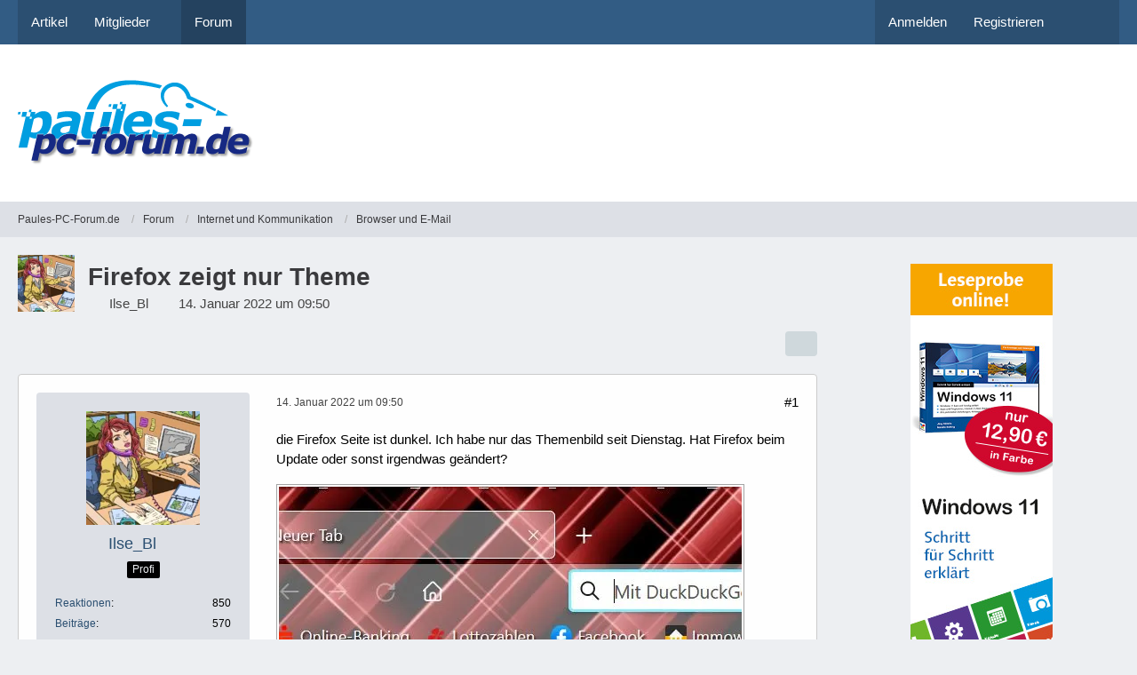

--- FILE ---
content_type: text/html; charset=UTF-8
request_url: https://www.paules-pc-forum.de/forum/thread/196988-firefox-zeigt-nur-theme/
body_size: 22224
content:









<!DOCTYPE html>
<html
	dir="ltr"
	lang="de"
	data-color-scheme="light"
>

<head>
	<meta charset="utf-8">
		
	<title>Firefox zeigt nur Theme - Browser und E-Mail - Paules-PC-Forum.de</title>
	
	<meta name="viewport" content="width=device-width, initial-scale=1">
<meta name="format-detection" content="telephone=no">
<meta name="description" content="die Firefox Seite ist dunkel. Ich habe nur das Themenbild seit Dienstag. Hat Firefox beim Update oder sonst irgendwas geändert?

  

Gruß Ilse">
<meta property="og:site_name" content="Paules-PC-Forum.de">
<meta property="og:title" content="Firefox zeigt nur Theme - Paules-PC-Forum.de">
<meta property="og:url" content="https://www.paules-pc-forum.de/forum/thread/196988-firefox-zeigt-nur-theme/">
<meta property="og:type" content="article">
<meta property="og:description" content="die Firefox Seite ist dunkel. Ich habe nur das Themenbild seit Dienstag. Hat Firefox beim Update oder sonst irgendwas geändert?

  

Gruß Ilse">
<meta property="og:image" content="https://www.paules-pc-forum.de/file-download/5579/">
<meta property="og:image:width" content="521">
<meta property="og:image:height" content="439">

<!-- Stylesheets -->
<link rel="stylesheet" type="text/css" href="https://www.paules-pc-forum.de/style/style-2.css?m=1768448308">

<meta name="timezone" content="Europe/Berlin">


<script data-cfasync="false">
	var WCF_PATH = 'https://www.paules-pc-forum.de/';
	var WSC_API_URL = 'https://www.paules-pc-forum.de/';
	var WSC_RPC_API_URL = 'https://www.paules-pc-forum.de/api/rpc/';
	
	var LANGUAGE_ID = 1;
	var LANGUAGE_USE_INFORMAL_VARIANT = false;
	var TIME_NOW = 1768973968;
	var LAST_UPDATE_TIME = 1765015691;
	var ENABLE_DEBUG_MODE = false;
	var ENABLE_PRODUCTION_DEBUG_MODE = true;
	var ENABLE_DEVELOPER_TOOLS = false;
	var PAGE_TITLE = 'Paules-PC-Forum.de';
	
	var REACTION_TYPES = {"7":{"title":"Gef\u00e4llt mir","renderedIcon":"<img\n\tsrc=\"https:\/\/www.paules-pc-forum.de\/images\/reaction\/7-daumenhoch100.png\"\n\talt=\"Gef\u00e4llt mir\"\n\tclass=\"reactionType\"\n\tdata-reaction-type-id=\"7\"\n>","iconPath":"https:\/\/www.paules-pc-forum.de\/images\/reaction\/7-daumenhoch100.png","showOrder":1,"reactionTypeID":7,"isAssignable":1},"1":{"title":"Gef\u00e4llt mir","renderedIcon":"<img\n\tsrc=\"https:\/\/www.paules-pc-forum.de\/images\/reaction\/like.svg\"\n\talt=\"Gef\u00e4llt mir\"\n\tclass=\"reactionType\"\n\tdata-reaction-type-id=\"1\"\n>","iconPath":"https:\/\/www.paules-pc-forum.de\/images\/reaction\/like.svg","showOrder":2,"reactionTypeID":1,"isAssignable":0},"2":{"title":"Danke","renderedIcon":"<img\n\tsrc=\"https:\/\/www.paules-pc-forum.de\/images\/reaction\/thanks.svg\"\n\talt=\"Danke\"\n\tclass=\"reactionType\"\n\tdata-reaction-type-id=\"2\"\n>","iconPath":"https:\/\/www.paules-pc-forum.de\/images\/reaction\/thanks.svg","showOrder":3,"reactionTypeID":2,"isAssignable":0},"3":{"title":"Haha","renderedIcon":"<img\n\tsrc=\"https:\/\/www.paules-pc-forum.de\/images\/reaction\/haha.svg\"\n\talt=\"Haha\"\n\tclass=\"reactionType\"\n\tdata-reaction-type-id=\"3\"\n>","iconPath":"https:\/\/www.paules-pc-forum.de\/images\/reaction\/haha.svg","showOrder":4,"reactionTypeID":3,"isAssignable":0},"4":{"title":"Verwirrend","renderedIcon":"<img\n\tsrc=\"https:\/\/www.paules-pc-forum.de\/images\/reaction\/confused.svg\"\n\talt=\"Verwirrend\"\n\tclass=\"reactionType\"\n\tdata-reaction-type-id=\"4\"\n>","iconPath":"https:\/\/www.paules-pc-forum.de\/images\/reaction\/confused.svg","showOrder":5,"reactionTypeID":4,"isAssignable":0},"5":{"title":"Traurig","renderedIcon":"<img\n\tsrc=\"https:\/\/www.paules-pc-forum.de\/images\/reaction\/sad.svg\"\n\talt=\"Traurig\"\n\tclass=\"reactionType\"\n\tdata-reaction-type-id=\"5\"\n>","iconPath":"https:\/\/www.paules-pc-forum.de\/images\/reaction\/sad.svg","showOrder":6,"reactionTypeID":5,"isAssignable":0},"6":{"title":"Gef\u00e4llt mir nicht","renderedIcon":"<img\n\tsrc=\"https:\/\/www.paules-pc-forum.de\/images\/reaction\/thumbsDown.svg\"\n\talt=\"Gef\u00e4llt mir nicht\"\n\tclass=\"reactionType\"\n\tdata-reaction-type-id=\"6\"\n>","iconPath":"https:\/\/www.paules-pc-forum.de\/images\/reaction\/thumbsDown.svg","showOrder":7,"reactionTypeID":6,"isAssignable":0}};
	
	
	</script>

<script data-cfasync="false" src="https://www.paules-pc-forum.de/js/WoltLabSuite/WebComponent.min.js?v=1765015691"></script>
<script data-cfasync="false" src="https://www.paules-pc-forum.de/js/preload/de.preload.js?v=1765015691"></script>

<script data-cfasync="false" src="https://www.paules-pc-forum.de/js/WoltLabSuite.Core.tiny.min.js?v=1765015691"></script>
<script data-cfasync="false">
requirejs.config({
	baseUrl: 'https://www.paules-pc-forum.de/js',
	urlArgs: 't=1765015691'
	
});

window.addEventListener('pageshow', function(event) {
	if (event.persisted) {
		window.location.reload();
	}
});

</script>











<script data-cfasync="false" src="https://www.paules-pc-forum.de/js/WoltLabSuite.Forum.tiny.min.js?v=1765015691"></script>


<noscript>
	<style>
		.jsOnly {
			display: none !important;
		}
		
		.noJsOnly {
			display: block !important;
		}
	</style>
</noscript>



	
	
	<script type="application/ld+json">
{
"@context": "http://schema.org",
"@type": "WebSite",
"url": "https:\/\/www.paules-pc-forum.de\/",
"potentialAction": {
"@type": "SearchAction",
"target": "https:\/\/www.paules-pc-forum.de\/search\/?q={search_term_string}",
"query-input": "required name=search_term_string"
}
}
</script>
<link rel="apple-touch-icon" sizes="180x180" href="https://www.paules-pc-forum.de/images/style-2/apple-touch-icon.png">
<link rel="manifest" href="https://www.paules-pc-forum.de/images/style-2/manifest-1.json">
<link rel="icon" type="image/png" sizes="48x48" href="https://www.paules-pc-forum.de/images/style-2/favicon-48x48.png">
<meta name="msapplication-config" content="https://www.paules-pc-forum.de/images/style-2/browserconfig.xml">
<meta name="theme-color" content="#ffffff">
<script>
	{
		document.querySelector('meta[name="theme-color"]').content = window.getComputedStyle(document.documentElement).getPropertyValue("--wcfPageThemeColor");
	}
</script>

	
			<link rel="canonical" href="https://www.paules-pc-forum.de/forum/thread/196988-firefox-zeigt-nur-theme/">
		
						<link rel="next" href="https://www.paules-pc-forum.de/forum/thread/196988-firefox-zeigt-nur-theme/?pageNo=2">
		
		</head>

<body id="tpl_wbb_thread"
	itemscope itemtype="http://schema.org/WebPage" itemid="https://www.paules-pc-forum.de/forum/thread/196988-firefox-zeigt-nur-theme/"	data-template="thread" data-application="wbb" data-page-id="60" data-page-identifier="com.woltlab.wbb.Thread"	data-board-id="42" data-thread-id="196988"	class="">

<span id="top"></span>

<div id="pageContainer" class="pageContainer">
	
	
	<div id="pageHeaderContainer" class="pageHeaderContainer">
	<header id="pageHeader" class="pageHeader">
		<div id="pageHeaderPanel" class="pageHeaderPanel">
			<div class="layoutBoundary">
				<div class="box mainMenu" data-box-identifier="com.woltlab.wcf.MainMenu">
			
		
	<div class="boxContent">
		<nav aria-label="Hauptmenü">
	<ol class="boxMenu">
		
		
					<li class="" data-identifier="com.woltlab.wcf.ArticleList">
				<a href="https://www.paules-pc-forum.de/" class="boxMenuLink">
					<span class="boxMenuLinkTitle">Artikel</span>
														</a>
				
				</li>				
									<li class=" boxMenuHasChildren" data-identifier="com.woltlab.wcf.MembersList">
				<a href="https://www.paules-pc-forum.de/members-list/" class="boxMenuLink">
					<span class="boxMenuLinkTitle">Mitglieder</span>
																<fa-icon size="16" name="caret-down" solid></fa-icon>
									</a>
				
				<ol class="boxMenuDepth1">				
									<li class="" data-identifier="com.woltlab.wcf.RecentActivityList">
				<a href="https://www.paules-pc-forum.de/recent-activity-list/" class="boxMenuLink">
					<span class="boxMenuLinkTitle">Letzte Aktivitäten</span>
														</a>
				
				</li>				
									<li class="" data-identifier="com.woltlab.wcf.UsersOnlineList">
				<a href="https://www.paules-pc-forum.de/users-online-list/" class="boxMenuLink">
					<span class="boxMenuLinkTitle">Benutzer online</span>
														</a>
				
				</li>				
									<li class="" data-identifier="com.woltlab.wcf.Team">
				<a href="https://www.paules-pc-forum.de/team/" class="boxMenuLink">
					<span class="boxMenuLinkTitle">Team</span>
														</a>
				
				</li>				
									<li class="" data-identifier="com.woltlab.wcf.UserSearch">
				<a href="https://www.paules-pc-forum.de/user-search/" class="boxMenuLink">
					<span class="boxMenuLinkTitle">Mitgliedersuche</span>
														</a>
				
				</li>				
									</ol></li>									<li class="active" data-identifier="com.woltlab.wbb.BoardList">
				<a href="https://www.paules-pc-forum.de/forum/" class="boxMenuLink" aria-current="page">
					<span class="boxMenuLinkTitle">Forum</span>
														</a>
				
				</li>				
																	
		
	</ol>
</nav>	</div>
</div><button type="button" class="pageHeaderMenuMobile" aria-expanded="false" aria-label="Menü">
	<span class="pageHeaderMenuMobileInactive">
		<fa-icon size="32" name="bars"></fa-icon>
	</span>
	<span class="pageHeaderMenuMobileActive">
		<fa-icon size="32" name="xmark"></fa-icon>
	</span>
</button>
				
				<nav id="topMenu" class="userPanel">
	<ul class="userPanelItems">
								<li id="userLogin">
				<a
					class="loginLink"
					href="https://www.paules-pc-forum.de/login/?url=https%3A%2F%2Fwww.paules-pc-forum.de%2Fforum%2Fthread%2F196988-firefox-zeigt-nur-theme%2F"
					rel="nofollow"
				>Anmelden</a>
			</li>
							<li id="userRegistration">
					<a
						class="registrationLink"
						href="https://www.paules-pc-forum.de/register/"
						rel="nofollow"
					>Registrieren</a>
				</li>
							
								
							
		<!-- page search -->
		<li>
			<a href="https://www.paules-pc-forum.de/search/" id="userPanelSearchButton" class="jsTooltip" title="Suche"><fa-icon size="32" name="magnifying-glass"></fa-icon> <span>Suche</span></a>
		</li>
	</ul>
</nav>
	<a
		href="https://www.paules-pc-forum.de/login/?url=https%3A%2F%2Fwww.paules-pc-forum.de%2Fforum%2Fthread%2F196988-firefox-zeigt-nur-theme%2F"
		class="userPanelLoginLink jsTooltip"
		title="Anmelden"
		rel="nofollow"
	>
		<fa-icon size="32" name="arrow-right-to-bracket"></fa-icon>
	</a>
			</div>
		</div>
		
		<div id="pageHeaderFacade" class="pageHeaderFacade">
			<div class="layoutBoundary">
				<div id="pageHeaderLogo" class="pageHeaderLogo">
	<div class="wcfAdLocation wcfAdLocationLogo"><div><script async src="https://pagead2.googlesyndication.com/pagead/js/adsbygoogle.js"></script>
<!-- Banner Seitenkopf -->
<ins class="adsbygoogle"
     style="display:inline-block;width:728px;height:90px"
     data-ad-client="ca-pub-3071308278321072"
     data-ad-slot="2543199791"></ins>
<script>
     (adsbygoogle = window.adsbygoogle || []).push({});
</script></div></div>	
	<a href="https://www.paules-pc-forum.de/forum/" aria-label="Paules-PC-Forum.de">
		<img src="https://www.paules-pc-forum.de/images/style-2/pageLogo-07660185.png" alt="" class="pageHeaderLogoLarge" height="97" width="267" loading="eager">
		<img src="https://www.paules-pc-forum.de/images/style-2/pageLogoMobile-7202d2c0.jpg" alt="" class="pageHeaderLogoSmall" height="63" width="180" loading="eager">
		
		
	</a>
</div>
				
					

					
		
			
	
<button type="button" id="pageHeaderSearchMobile" class="pageHeaderSearchMobile" aria-expanded="false" aria-label="Suche">
	<fa-icon size="32" name="magnifying-glass"></fa-icon>
</button>

<div id="pageHeaderSearch" class="pageHeaderSearch">
	<form method="post" action="https://www.paules-pc-forum.de/search/">
		<div id="pageHeaderSearchInputContainer" class="pageHeaderSearchInputContainer">
			<div class="pageHeaderSearchType dropdown">
				<a href="#" class="button dropdownToggle" id="pageHeaderSearchTypeSelect">
					<span class="pageHeaderSearchTypeLabel">Dieses Thema</span>
					<fa-icon size="16" name="caret-down" solid></fa-icon>
				</a>
				<ul class="dropdownMenu">
					<li><a href="#" data-extended-link="https://www.paules-pc-forum.de/search/?extended=1" data-object-type="everywhere">Alles</a></li>
					<li class="dropdownDivider"></li>
					
											<li><a href="#" data-extended-link="https://www.paules-pc-forum.de/search/?extended=1&amp;type=com.woltlab.wbb.post" data-object-type="com.woltlab.wbb.post" data-parameters='{ "threadID": 196988 }'>Dieses Thema</a></li>		<li><a href="#" data-extended-link="https://www.paules-pc-forum.de/search/?extended=1&amp;type=com.woltlab.wbb.post" data-object-type="com.woltlab.wbb.post" data-parameters='{ "boardID": 42 }'>Dieses Forum</a></li>
						
						<li class="dropdownDivider"></li>
					
					
																		<li><a href="#" data-extended-link="https://www.paules-pc-forum.de/search/?type=com.woltlab.wcf.article&amp;extended=1" data-object-type="com.woltlab.wcf.article">Artikel</a></li>
																								<li><a href="#" data-extended-link="https://www.paules-pc-forum.de/search/?type=com.woltlab.wcf.page&amp;extended=1" data-object-type="com.woltlab.wcf.page">Seiten</a></li>
																																			<li><a href="#" data-extended-link="https://www.paules-pc-forum.de/search/?type=com.woltlab.wbb.post&amp;extended=1" data-object-type="com.woltlab.wbb.post">Forum</a></li>
																
					<li class="dropdownDivider"></li>
					<li><a class="pageHeaderSearchExtendedLink" href="https://www.paules-pc-forum.de/search/?extended=1">Erweiterte Suche</a></li>
				</ul>
			</div>
			
			<input type="search" name="q" id="pageHeaderSearchInput" class="pageHeaderSearchInput" placeholder="Suchbegriff eingeben" autocomplete="off" value="">
			
			<button type="submit" class="pageHeaderSearchInputButton button" title="Suche">
				<fa-icon size="16" name="magnifying-glass"></fa-icon>
			</button>
			
			<div id="pageHeaderSearchParameters"></div>
			
					</div>
	</form>
</div>

	
			</div>
		</div>
	</header>
	
	
</div>
	
	
	
	
	
	<div class="pageNavigation">
	<div class="layoutBoundary">
			<nav class="breadcrumbs" aria-label="Verlaufsnavigation">
		<ol class="breadcrumbs__list" itemprop="breadcrumb" itemscope itemtype="http://schema.org/BreadcrumbList">
			<li class="breadcrumbs__item" title="Paules-PC-Forum.de" itemprop="itemListElement" itemscope itemtype="http://schema.org/ListItem">
							<a class="breadcrumbs__link" href="https://www.paules-pc-forum.de/" itemprop="item">
																<span class="breadcrumbs__title" itemprop="name">Paules-PC-Forum.de</span>
							</a>
															<meta itemprop="position" content="1">
																					</li>
														
											<li class="breadcrumbs__item" title="Forum" itemprop="itemListElement" itemscope itemtype="http://schema.org/ListItem">
							<a class="breadcrumbs__link" href="https://www.paules-pc-forum.de/forum/" itemprop="item">
																<span class="breadcrumbs__title" itemprop="name">Forum</span>
							</a>
															<meta itemprop="position" content="2">
																					</li>
														
											<li class="breadcrumbs__item" title="Internet und Kommunikation" itemprop="itemListElement" itemscope itemtype="http://schema.org/ListItem">
							<a class="breadcrumbs__link" href="https://www.paules-pc-forum.de/forum/board/10-internet-und-kommunikation/" itemprop="item">
																<span class="breadcrumbs__title" itemprop="name">Internet und Kommunikation</span>
							</a>
															<meta itemprop="position" content="3">
																					</li>
														
											<li class="breadcrumbs__item" title="Browser und E-Mail" itemprop="itemListElement" itemscope itemtype="http://schema.org/ListItem">
							<a class="breadcrumbs__link" href="https://www.paules-pc-forum.de/forum/board/42-browser-und-e-mail/" itemprop="item">
																	<span class="breadcrumbs__parent_indicator">
										<fa-icon size="16" name="arrow-left-long"></fa-icon>
									</span>
																<span class="breadcrumbs__title" itemprop="name">Browser und E-Mail</span>
							</a>
															<meta itemprop="position" content="4">
																					</li>
		</ol>
	</nav>
	</div>
</div>
	
	
	
	<section id="main" class="main" role="main" 	itemprop="mainEntity" itemscope itemtype="http://schema.org/DiscussionForumPosting"
	itemid="https://www.paules-pc-forum.de/forum/thread/196988-firefox-zeigt-nur-theme/#post1256030"
>
		<div class="layoutBoundary">
			

						
			<div id="content" class="content content--sidebar-right">
								
																<header class="contentHeader messageGroupContentHeader wbbThread" data-thread-id="196988" data-is-closed="0" data-is-deleted="0" data-is-disabled="0" data-is-sticky="0" data-is-announcement="0" data-is-link="0">
		<div class="contentHeaderIcon">
			<img src="https://www.paules-pc-forum.de/images/avatars/31/490-31df093de3f3aa7162ca14231f97418d65b219f7.webp" width="64" height="64" alt="" class="userAvatarImage" loading="lazy">
															
		</div>

		<div class="contentHeaderTitle">
			<h1 class="contentTitle" itemprop="name headline">Firefox zeigt nur Theme</h1>
			<ul class="inlineList contentHeaderMetaData">
				

				

									<li>
						<fa-icon size="16" name="user"></fa-icon>
						<a href="https://www.paules-pc-forum.de/user/28563-ilse-bl/" data-object-id="28563" class="userLink">Ilse_Bl</a>					</li>
				
				<li>
					<fa-icon size="16" name="clock"></fa-icon>
					<a href="https://www.paules-pc-forum.de/forum/thread/196988-firefox-zeigt-nur-theme/"><woltlab-core-date-time date="2022-01-14T08:50:25+00:00">14. Januar 2022 um 09:50</woltlab-core-date-time></a>
				</li>

				
				
				
			</ul>

			<meta itemprop="url" content="https://www.paules-pc-forum.de/forum/thread/196988-firefox-zeigt-nur-theme/">
			<meta itemprop="commentCount" content="44">
					</div>

		
	</header>
													
				
				
				
				
				

				




	<div class="contentInteraction">
					<div class="contentInteractionPagination paginationTop">
				<woltlab-core-pagination page="1" count="3" url="https://www.paules-pc-forum.de/forum/thread/196988-firefox-zeigt-nur-theme/"></woltlab-core-pagination>			</div>
		
					<div class="contentInteractionButtonContainer">
				
									 <div class="contentInteractionShareButton">
						<button type="button" class="button small wsShareButton jsTooltip" title="Teilen" data-link="https://www.paules-pc-forum.de/forum/thread/196988-firefox-zeigt-nur-theme/" data-link-title="Firefox zeigt nur Theme" data-bbcode="[thread]196988[/thread]">
		<fa-icon size="16" name="share-nodes"></fa-icon>
	</button>					</div>
				
							</div>
			</div>


	<div class="section">
		<ul
			class="wbbThreadPostList messageList jsClipboardContainer"
			data-is-last-page="false"
			data-last-post-time="1642288430"
			data-page-no="1"
			data-type="com.woltlab.wbb.post"
		>
							
	


			
		
		
		
	
	
			<li
			id="post1256030"
			class="
				anchorFixedHeader
				messageGroupStarter											"
		>
			<article class="wbbPost message messageSidebarOrientationLeft jsClipboardObject jsMessage userOnlineGroupMarking3"
				data-post-id="1256030" data-can-edit="0" data-can-edit-inline="0"
				data-is-closed="0" data-is-deleted="0" data-is-disabled="0"
								data-object-id="1256030" data-object-type="com.woltlab.wbb.likeablePost" data-user-id="28563"											>
				<meta itemprop="datePublished" content="2022-01-14T09:50:25+01:00">
													 
	
<aside role="presentation" class="messageSidebar member" itemprop="author" itemscope itemtype="http://schema.org/Person">
	<div class="messageAuthor">
		
		
								
							<div class="userAvatar">
					<a href="https://www.paules-pc-forum.de/user/28563-ilse-bl/" aria-hidden="true" tabindex="-1"><img src="https://www.paules-pc-forum.de/images/avatars/31/490-31df093de3f3aa7162ca14231f97418d65b219f7.webp" width="128" height="128" alt="" class="userAvatarImage" loading="lazy"></a>					
									</div>
						
			<div class="messageAuthorContainer">
				<a href="https://www.paules-pc-forum.de/user/28563-ilse-bl/" class="username userLink" data-object-id="28563" itemprop="url">
					<span itemprop="name">Ilse_Bl</span>
				</a>
															<span class="jsTooltip jsUserBanned" title="Der Benutzer Ilse_Bl wurde gesperrt.">
							<fa-icon size="16" name="lock"></fa-icon>
						</span>
										
					
							</div>
			
												<div class="userTitle">
						<span class="badge userTitleBadge">Profi</span>
					</div>
				
				
							
						</div>
	
			
		
									<div class="userCredits">
					<dl class="plain dataList">
						<dt><a href="https://www.paules-pc-forum.de/user/28563-ilse-bl/#likes" class="jsTooltip" title="Erhaltene Reaktionen von Ilse_Bl">Reaktionen</a></dt>
								<dd>850</dd>
														
														
														
														
								<dt><a href="https://www.paules-pc-forum.de/forum/user-post-list/28563-ilse-bl/" title="Beiträge von Ilse_Bl" class="jsTooltip">Beiträge</a></dt>
	<dd>570</dd>
					</dl>
				</div>
			
				
		
	</aside>
				
				<div class="messageContent">
					<header class="messageHeader">
						<div class="messageHeaderBox">
							<ul class="messageHeaderMetaData">
								<li><a href="https://www.paules-pc-forum.de/forum/thread/196988-firefox-zeigt-nur-theme/?postID=1256030#post1256030" rel="nofollow" class="permalink messagePublicationTime"><woltlab-core-date-time date="2022-01-14T08:50:25+00:00">14. Januar 2022 um 09:50</woltlab-core-date-time></a></li>
								
								
							</ul>
							
							<ul class="messageStatus">
																																																
								
							</ul>
						</div>
						
						<ul class="messageQuickOptions">
															
														
															<li>
									<a href="https://www.paules-pc-forum.de/forum/thread/196988-firefox-zeigt-nur-theme/?postID=1256030#post1256030" rel="nofollow" class="jsTooltip wsShareButton" title="Teilen" data-link-title="Firefox zeigt nur Theme">#1</a>
								</li>
														
														
							
						</ul>
						
						
					</header>
					
					<div class="messageBody">
												
												
						
						
						<div class="messageText" itemprop="text">
																													
							<p>die Firefox Seite ist dunkel. Ich habe nur das Themenbild seit Dienstag. Hat Firefox beim Update oder sonst irgendwas geändert?</p><p><a href="https://www.paules-pc-forum.de/file-download/5579/" title="FB.JPG" class="embeddedAttachmentLink jsImageViewer " style="width: auto">
    <img src="https://www.paules-pc-forum.de/_data/public/files/f0/27/5579-f027bbf6925f4dc990bbabaf587bbb8bd744e2a69647a3e011f47db78f0a4377-variant.webp" width="521" height="439" alt="" loading="lazy">
    <span class="embeddedAttachmentLinkEnlarge">
        <fa-icon size="24" name="magnifying-glass"></fa-icon>
    </span>
</a></p><p>Gruß Ilse</p>						</div>
						
						
					</div>
					
					<footer class="messageFooter">
												
												
						
						
						<div class="messageFooterNotes">
														
														
														
														
							
						</div>
						
						<div class="messageFooterGroup">
							
																	
	<woltlab-core-reaction-summary
		data="[]"
		object-type="com.woltlab.wbb.likeablePost"
		object-id="1256030"
		selected-reaction="0"
	></woltlab-core-reaction-summary>
							
							<ul class="messageFooterButtonsExtra buttonList smallButtons jsMobileNavigationExtra">
																																								
							</ul>
							
							<ul class="messageFooterButtons buttonList smallButtons jsMobileNavigation">
																																								
							</ul>
						</div>

						
					</footer>
				</div>
			</article>
		</li>
		
	
	
										<li>
					<div class="wcfAdLocation wbbAdLocationPostList wbbAdLocationAfter1stPost"><div><script async src="https://pagead2.googlesyndication.com/pagead/js/adsbygoogle.js"></script>
<!-- Large Rectangle nach 1. Beitrag -->
<ins class="adsbygoogle"
     style="display:inline-block;width:336px;height:280px"
     data-ad-client="ca-pub-3071308278321072"
     data-ad-slot="9335584893"></ins>
<script>
     (adsbygoogle = window.adsbygoogle || []).push({});
</script></div></div>
				</li>
			
				
		
							
		
		
		
	
	
			<li
			id="post1256033"
			class="
				anchorFixedHeader
															"
		>
			<article class="wbbPost message messageSidebarOrientationLeft jsClipboardObject jsMessage userOnlineGroupMarking3"
				data-post-id="1256033" data-can-edit="0" data-can-edit-inline="0"
				data-is-closed="0" data-is-deleted="0" data-is-disabled="0"
								data-object-id="1256033" data-object-type="com.woltlab.wbb.likeablePost" data-user-id="29569"													itemprop="comment"
					itemscope itemtype="http://schema.org/Comment"
					itemid="https://www.paules-pc-forum.de/forum/thread/196988-firefox-zeigt-nur-theme/?postID=1256033#post1256033"
							>
				<meta itemprop="datePublished" content="2022-01-14T10:15:11+01:00">
													<meta itemprop="url" content="https://www.paules-pc-forum.de/forum/thread/196988-firefox-zeigt-nur-theme/?postID=1256033#post1256033">
								
<aside role="presentation" class="messageSidebar member" itemprop="author" itemscope itemtype="http://schema.org/Person">
	<div class="messageAuthor">
		
		
								
							<div class="userAvatar">
					<a href="https://www.paules-pc-forum.de/user/29569-gpb/" aria-hidden="true" tabindex="-1"><img src="https://www.paules-pc-forum.de/images/avatars/ac/782-ac6a14a6dc4211dafd75137420b76a08645cdd9f.webp" width="128" height="128" alt="" class="userAvatarImage" loading="lazy"></a>					
									</div>
						
			<div class="messageAuthorContainer">
				<a href="https://www.paules-pc-forum.de/user/29569-gpb/" class="username userLink" data-object-id="29569" itemprop="url">
					<span itemprop="name">GPB</span>
				</a>
														
					
							</div>
			
												<div class="userTitle">
						<span class="badge userTitleBadge">Dauergast</span>
					</div>
				
				
									<div class="userRank"><img src="https://www.paules-pc-forum.de/images/rank/icon/rang_06.gif" alt=""></div>
							
						</div>
	
			
		
									<div class="userCredits">
					<dl class="plain dataList">
						<dt><a href="https://www.paules-pc-forum.de/user/29569-gpb/#likes" class="jsTooltip" title="Erhaltene Reaktionen von GPB">Reaktionen</a></dt>
								<dd>1.726</dd>
														
														
														
														
								<dt><a href="https://www.paules-pc-forum.de/forum/user-post-list/29569-gpb/" title="Beiträge von GPB" class="jsTooltip">Beiträge</a></dt>
	<dd>1.262</dd>
					</dl>
				</div>
			
				
		
	</aside>
				
				<div class="messageContent">
					<header class="messageHeader">
						<div class="messageHeaderBox">
							<ul class="messageHeaderMetaData">
								<li><a href="https://www.paules-pc-forum.de/forum/thread/196988-firefox-zeigt-nur-theme/?postID=1256033#post1256033" rel="nofollow" class="permalink messagePublicationTime"><woltlab-core-date-time date="2022-01-14T09:15:11+00:00">14. Januar 2022 um 10:15</woltlab-core-date-time></a></li>
								
								
							</ul>
							
							<ul class="messageStatus">
																																																
								
							</ul>
						</div>
						
						<ul class="messageQuickOptions">
															
														
															<li>
									<a href="https://www.paules-pc-forum.de/forum/thread/196988-firefox-zeigt-nur-theme/?postID=1256033#post1256033" rel="nofollow" class="jsTooltip wsShareButton" title="Teilen" data-link-title="Firefox zeigt nur Theme">#2</a>
								</li>
														
														
							
						</ul>
						
						
					</header>
					
					<div class="messageBody">
												
												
						
						
						<div class="messageText" itemprop="text">
														
							<p>Möglicherweise hast du die fehlerhafte Version 96.0. Schau bitte mal nach (Hilfe, Über Firefox).</p><p>Es wurde eine Korrektur vorgenommen und die neue Version sofort gefixt:</p><p>			<a href="https://www.computerbild.de/download/Firefox-64-Bit-11502139.html" class="externalURL" target="_blank" rel="nofollow noopener ugc">Firefox (64 Bit) 96.0.1 - Download - COMPUTER BILD</a>
	</p><p><a href="https://www.mozilla.org/en-US/firefox/96.0.1/releasenotes/" class="externalURL" target="_blank" rel="nofollow noopener ugc"><br></a></p>						</div>
						
						
					</div>
					
					<footer class="messageFooter">
												
													<div class="messageSignature">
								<div><p><em>"Was vergangen ist, ist vergangen, und du weißt nicht, was die Zukunft dir bringen mag. Aber das Hier und Jetzt, das gehört dir."</em></p><p>Saint Exupery (Der kleine Prinz)</p></div>
							</div>
												
						
						
						<div class="messageFooterNotes">
														
														
														
														
							
						</div>
						
						<div class="messageFooterGroup">
							
																				
	<woltlab-core-reaction-summary
		data="[[7,1]]"
		object-type="com.woltlab.wbb.likeablePost"
		object-id="1256033"
		selected-reaction="0"
	></woltlab-core-reaction-summary>
							
							<ul class="messageFooterButtonsExtra buttonList smallButtons jsMobileNavigationExtra">
																																								
							</ul>
							
							<ul class="messageFooterButtons buttonList smallButtons jsMobileNavigation">
																																								
							</ul>
						</div>

						
					</footer>
				</div>
			</article>
		</li>
		
	
	
										
						
						
						
							
		
							
		
		
		
	
	
			<li
			id="post1256037"
			class="
				anchorFixedHeader
				messageGroupStarter											"
		>
			<article class="wbbPost message messageSidebarOrientationLeft jsClipboardObject jsMessage userOnlineGroupMarking3"
				data-post-id="1256037" data-can-edit="0" data-can-edit-inline="0"
				data-is-closed="0" data-is-deleted="0" data-is-disabled="0"
								data-object-id="1256037" data-object-type="com.woltlab.wbb.likeablePost" data-user-id="28563"													itemprop="comment"
					itemscope itemtype="http://schema.org/Comment"
					itemid="https://www.paules-pc-forum.de/forum/thread/196988-firefox-zeigt-nur-theme/?postID=1256037#post1256037"
							>
				<meta itemprop="datePublished" content="2022-01-14T10:42:27+01:00">
									<meta itemprop="dateModified" content="2022-01-14T10:50:45+01:00">
													<meta itemprop="url" content="https://www.paules-pc-forum.de/forum/thread/196988-firefox-zeigt-nur-theme/?postID=1256037#post1256037">
								
<aside role="presentation" class="messageSidebar member" itemprop="author" itemscope itemtype="http://schema.org/Person">
	<div class="messageAuthor">
		
		
								
							<div class="userAvatar">
					<a href="https://www.paules-pc-forum.de/user/28563-ilse-bl/" aria-hidden="true" tabindex="-1"><img src="https://www.paules-pc-forum.de/images/avatars/31/490-31df093de3f3aa7162ca14231f97418d65b219f7.webp" width="128" height="128" alt="" class="userAvatarImage" loading="lazy"></a>					
									</div>
						
			<div class="messageAuthorContainer">
				<a href="https://www.paules-pc-forum.de/user/28563-ilse-bl/" class="username userLink" data-object-id="28563" itemprop="url">
					<span itemprop="name">Ilse_Bl</span>
				</a>
															<span class="jsTooltip jsUserBanned" title="Der Benutzer Ilse_Bl wurde gesperrt.">
							<fa-icon size="16" name="lock"></fa-icon>
						</span>
										
					
							</div>
			
												<div class="userTitle">
						<span class="badge userTitleBadge">Profi</span>
					</div>
				
				
							
						</div>
	
			
		
									<div class="userCredits">
					<dl class="plain dataList">
						<dt><a href="https://www.paules-pc-forum.de/user/28563-ilse-bl/#likes" class="jsTooltip" title="Erhaltene Reaktionen von Ilse_Bl">Reaktionen</a></dt>
								<dd>850</dd>
														
														
														
														
								<dt><a href="https://www.paules-pc-forum.de/forum/user-post-list/28563-ilse-bl/" title="Beiträge von Ilse_Bl" class="jsTooltip">Beiträge</a></dt>
	<dd>570</dd>
					</dl>
				</div>
			
				
		
	</aside>
				
				<div class="messageContent">
					<header class="messageHeader">
						<div class="messageHeaderBox">
							<ul class="messageHeaderMetaData">
								<li><a href="https://www.paules-pc-forum.de/forum/thread/196988-firefox-zeigt-nur-theme/?postID=1256037#post1256037" rel="nofollow" class="permalink messagePublicationTime"><woltlab-core-date-time date="2022-01-14T09:42:27+00:00">14. Januar 2022 um 10:42</woltlab-core-date-time></a></li>
								
								
							</ul>
							
							<ul class="messageStatus">
																																																
								
							</ul>
						</div>
						
						<ul class="messageQuickOptions">
															
														
															<li>
									<a href="https://www.paules-pc-forum.de/forum/thread/196988-firefox-zeigt-nur-theme/?postID=1256037#post1256037" rel="nofollow" class="jsTooltip wsShareButton" title="Teilen" data-link-title="Firefox zeigt nur Theme">#3</a>
								</li>
														
														
							
						</ul>
						
						
					</header>
					
					<div class="messageBody">
												
												
						
						
						<div class="messageText" itemprop="text">
														
							<p>Dankeeeeee GPB,</p><p>ich habe 96.0</p><p>werde es gleich ändern.....</p><p><br></p><p>NEIN, keine Änderung trotz 96.0.1 !</p><p>Ich hab so im Hinterstübchen, dass man da in WINDOWS was einstellen kann ?!</p>						</div>
						
						
					</div>
					
					<footer class="messageFooter">
												
												
						
						
						<div class="messageFooterNotes">
															<p class="messageFooterNote wbbPostEditNote">Einmal editiert, zuletzt von <a href="https://www.paules-pc-forum.de/user/28563-ilse-bl/" class="userLink" data-object-id="28563">Ilse_Bl</a> (<woltlab-core-date-time date="2022-01-14T09:50:45+00:00">14. Januar 2022 um 10:50</woltlab-core-date-time>)</p>
														
														
														
														
							
						</div>
						
						<div class="messageFooterGroup">
							
																	
	<woltlab-core-reaction-summary
		data="[]"
		object-type="com.woltlab.wbb.likeablePost"
		object-id="1256037"
		selected-reaction="0"
	></woltlab-core-reaction-summary>
							
							<ul class="messageFooterButtonsExtra buttonList smallButtons jsMobileNavigationExtra">
																																								
							</ul>
							
							<ul class="messageFooterButtons buttonList smallButtons jsMobileNavigation">
																																								
							</ul>
						</div>

						
					</footer>
				</div>
			</article>
		</li>
		
	
	
									
							
						
						
							
		
							
		
		
		
	
	
			<li
			id="post1256038"
			class="
				anchorFixedHeader
															"
		>
			<article class="wbbPost message messageSidebarOrientationLeft jsClipboardObject jsMessage userOnlineGroupMarking3"
				data-post-id="1256038" data-can-edit="0" data-can-edit-inline="0"
				data-is-closed="0" data-is-deleted="0" data-is-disabled="0"
								data-object-id="1256038" data-object-type="com.woltlab.wbb.likeablePost" data-user-id="27565"													itemprop="comment"
					itemscope itemtype="http://schema.org/Comment"
					itemid="https://www.paules-pc-forum.de/forum/thread/196988-firefox-zeigt-nur-theme/?postID=1256038#post1256038"
							>
				<meta itemprop="datePublished" content="2022-01-14T11:38:52+01:00">
													<meta itemprop="url" content="https://www.paules-pc-forum.de/forum/thread/196988-firefox-zeigt-nur-theme/?postID=1256038#post1256038">
								
<aside role="presentation" class="messageSidebar member" itemprop="author" itemscope itemtype="http://schema.org/Person">
	<div class="messageAuthor">
		
		
								
							<div class="userAvatar">
					<a href="https://www.paules-pc-forum.de/user/27565-tobbi/" aria-hidden="true" tabindex="-1"><img src="https://www.paules-pc-forum.de/images/avatars/5d/775-5dd7bb7ad6281a567ac89520945650b5f6cc8d8d.webp" width="128" height="128" alt="" class="userAvatarImage" loading="lazy"></a>					
									</div>
						
			<div class="messageAuthorContainer">
				<a href="https://www.paules-pc-forum.de/user/27565-tobbi/" class="username userLink" data-object-id="27565" itemprop="url">
					<span itemprop="name">tobbi</span>
				</a>
														
					
							</div>
			
												<div class="userTitle">
						<span class="badge userTitleBadge">Profi</span>
					</div>
				
				
							
						</div>
	
			
		
									<div class="userCredits">
					<dl class="plain dataList">
						<dt><a href="https://www.paules-pc-forum.de/user/27565-tobbi/#likes" class="jsTooltip" title="Erhaltene Reaktionen von tobbi">Reaktionen</a></dt>
								<dd>935</dd>
														
														
														
														
								<dt><a href="https://www.paules-pc-forum.de/forum/user-post-list/27565-tobbi/" title="Beiträge von tobbi" class="jsTooltip">Beiträge</a></dt>
	<dd>1.621</dd>
					</dl>
				</div>
			
				
		
	</aside>
				
				<div class="messageContent">
					<header class="messageHeader">
						<div class="messageHeaderBox">
							<ul class="messageHeaderMetaData">
								<li><a href="https://www.paules-pc-forum.de/forum/thread/196988-firefox-zeigt-nur-theme/?postID=1256038#post1256038" rel="nofollow" class="permalink messagePublicationTime"><woltlab-core-date-time date="2022-01-14T10:38:52+00:00">14. Januar 2022 um 11:38</woltlab-core-date-time></a></li>
								
								
							</ul>
							
							<ul class="messageStatus">
																																																
								
							</ul>
						</div>
						
						<ul class="messageQuickOptions">
															
														
															<li>
									<a href="https://www.paules-pc-forum.de/forum/thread/196988-firefox-zeigt-nur-theme/?postID=1256038#post1256038" rel="nofollow" class="jsTooltip wsShareButton" title="Teilen" data-link-title="Firefox zeigt nur Theme">#4</a>
								</li>
														
														
							
						</ul>
						
						
					</header>
					
					<div class="messageBody">
												
												
						
						
						<div class="messageText" itemprop="text">
														
							<p>Hallo Ilse.</p><p>Schau mal ob das dein Problem ist?</p>			<div class="unfurlUrlCardContainer">
			<div class="unfurlUrlCard unfurlUrlCardCoverImage">
									<img src="https://www.paules-pc-forum.de/images/unfurlUrl/3b/3b4ad2a4cf5d6550192dedd306d4dd088ae53bf5.jpg" height="500" width="1000" class="unfurlUrlImage" alt="" loading="lazy">
								<div class="unfurlUrlInformation">
					<a class="unfurlUrlTitle" href="https://www.pcwelt.de/news/Firefox-ausser-Gefecht-so-koennen-Sie-wieder-surfen-2.-Update-11165111.html" target="_blank" rel="nofollow noopener ugc">Firefox außer Gefecht - so können Sie wieder surfen! (2. Update)</a>
					<div class="unfurlUrlDescription">Firefox hat am Donnerstagmorgen mit massiven Problemen zu kämpfen. So lösen Sie das Problem.</div>
					<div class="unfurlUrlHost">www.pcwelt.de</div>
				</div>
			</div>
		</div>
	<p>Gruß, Tobbi</p>						</div>
						
						
					</div>
					
					<footer class="messageFooter">
												
													<div class="messageSignature">
								<div><p><span style="color: #ff0000">Die Welt hat Rätsel, aber ebenso viele Lösungen.</span></p></div>
							</div>
												
						
						
						<div class="messageFooterNotes">
														
														
														
														
							
						</div>
						
						<div class="messageFooterGroup">
							
																	
	<woltlab-core-reaction-summary
		data="[]"
		object-type="com.woltlab.wbb.likeablePost"
		object-id="1256038"
		selected-reaction="0"
	></woltlab-core-reaction-summary>
							
							<ul class="messageFooterButtonsExtra buttonList smallButtons jsMobileNavigationExtra">
																																								
							</ul>
							
							<ul class="messageFooterButtons buttonList smallButtons jsMobileNavigation">
																																								
							</ul>
						</div>

						
					</footer>
				</div>
			</article>
		</li>
		
	
	
										
						
						
						
							
		
							
		
		
		
	
	
			<li
			id="post1256039"
			class="
				anchorFixedHeader
															"
		>
			<article class="wbbPost message messageSidebarOrientationLeft jsClipboardObject jsMessage userOnlineGroupMarking3"
				data-post-id="1256039" data-can-edit="0" data-can-edit-inline="0"
				data-is-closed="0" data-is-deleted="0" data-is-disabled="0"
								data-object-id="1256039" data-object-type="com.woltlab.wbb.likeablePost" data-user-id="29569"													itemprop="comment"
					itemscope itemtype="http://schema.org/Comment"
					itemid="https://www.paules-pc-forum.de/forum/thread/196988-firefox-zeigt-nur-theme/?postID=1256039#post1256039"
							>
				<meta itemprop="datePublished" content="2022-01-14T11:40:06+01:00">
									<meta itemprop="dateModified" content="2022-01-14T11:45:57+01:00">
													<meta itemprop="url" content="https://www.paules-pc-forum.de/forum/thread/196988-firefox-zeigt-nur-theme/?postID=1256039#post1256039">
								
<aside role="presentation" class="messageSidebar member" itemprop="author" itemscope itemtype="http://schema.org/Person">
	<div class="messageAuthor">
		
		
								
							<div class="userAvatar">
					<a href="https://www.paules-pc-forum.de/user/29569-gpb/" aria-hidden="true" tabindex="-1"><img src="https://www.paules-pc-forum.de/images/avatars/ac/782-ac6a14a6dc4211dafd75137420b76a08645cdd9f.webp" width="128" height="128" alt="" class="userAvatarImage" loading="lazy"></a>					
									</div>
						
			<div class="messageAuthorContainer">
				<a href="https://www.paules-pc-forum.de/user/29569-gpb/" class="username userLink" data-object-id="29569" itemprop="url">
					<span itemprop="name">GPB</span>
				</a>
														
					
							</div>
			
												<div class="userTitle">
						<span class="badge userTitleBadge">Dauergast</span>
					</div>
				
				
									<div class="userRank"><img src="https://www.paules-pc-forum.de/images/rank/icon/rang_06.gif" alt=""></div>
							
						</div>
	
			
		
									<div class="userCredits">
					<dl class="plain dataList">
						<dt><a href="https://www.paules-pc-forum.de/user/29569-gpb/#likes" class="jsTooltip" title="Erhaltene Reaktionen von GPB">Reaktionen</a></dt>
								<dd>1.726</dd>
														
														
														
														
								<dt><a href="https://www.paules-pc-forum.de/forum/user-post-list/29569-gpb/" title="Beiträge von GPB" class="jsTooltip">Beiträge</a></dt>
	<dd>1.262</dd>
					</dl>
				</div>
			
				
		
	</aside>
				
				<div class="messageContent">
					<header class="messageHeader">
						<div class="messageHeaderBox">
							<ul class="messageHeaderMetaData">
								<li><a href="https://www.paules-pc-forum.de/forum/thread/196988-firefox-zeigt-nur-theme/?postID=1256039#post1256039" rel="nofollow" class="permalink messagePublicationTime"><woltlab-core-date-time date="2022-01-14T10:40:06+00:00">14. Januar 2022 um 11:40</woltlab-core-date-time></a></li>
								
								
							</ul>
							
							<ul class="messageStatus">
																																																
								
							</ul>
						</div>
						
						<ul class="messageQuickOptions">
															
														
															<li>
									<a href="https://www.paules-pc-forum.de/forum/thread/196988-firefox-zeigt-nur-theme/?postID=1256039#post1256039" rel="nofollow" class="jsTooltip wsShareButton" title="Teilen" data-link-title="Firefox zeigt nur Theme">#5</a>
								</li>
														
														
							
						</ul>
						
						
					</header>
					
					<div class="messageBody">
												
												
						
						
						<div class="messageText" itemprop="text">
														
							<p>Speichere das Profil deines Fuchses und deinstalliere in dann:</p><p><strong> Profi suchen und speichern.</strong></p><p>System C &gt; Benutzer &gt; ´dein Name &gt; AppData &gt; Roaming &gt; Mozilla  &gt; Firefox &gt; Profiles &gt; dies kopieren an eine von dir wieder zu findende Stelle. Wenn du dann den Fuchs deinstalliert und neu gemacht hast, kannst du das Profil wieder dort (Firefox) hineinkopieren.</p><p>Noch etwas. AppData findest du aber nur, wenn du in der Ansicht  im Explorer die versteckten Daten eingeblendet hast:</p><p><a href="https://www.paules-pc-forum.de/file-download/5581/" title="2022-01-14 11_38_31-Explorer-Optionen.png" class="embeddedAttachmentLink jsImageViewer " style="width: auto">
    <img src="https://www.paules-pc-forum.de/_data/public/files/b9/1c/5581-b91cb434b3e702076bfec967c60701664cf0d0e4f6afd60cf2b1def9290a3f3d-variant.webp" width="382" height="475" alt="" loading="lazy">
    <span class="embeddedAttachmentLinkEnlarge">
        <fa-icon size="24" name="magnifying-glass"></fa-icon>
    </span>
</a></p><hr><blockquote class="quoteBox collapsibleBbcode jsCollapsibleBbcode" cite="https://www.paules-pc-forum.de/forum/thread/196988-firefox-zeigt-nur-theme/?postID=1256038#post1256038">
	<div class="quoteBoxIcon">
					<a href="https://www.paules-pc-forum.de/user/27565-tobbi/" class="userLink" data-object-id="27565" aria-hidden="true"><img src="https://www.paules-pc-forum.de/images/avatars/5d/775-5dd7bb7ad6281a567ac89520945650b5f6cc8d8d.webp" width="24" height="24" alt="" class="userAvatarImage" loading="lazy"></a>
			</div>
	
	<div class="quoteBoxTitle">
									<a href="https://www.paules-pc-forum.de/forum/thread/196988-firefox-zeigt-nur-theme/?postID=1256038#post1256038">Zitat von tobbi</a>
						</div>
	
	<div class="quoteBoxContent">
		<p>Schau mal ob das dein Problem ist?</p>
	</div>
	
	</blockquote><p>Dieses Problem wurde mit dem letzten Fix aufgehoben. Ilse hat die neuste Version von mir bekommen und installiert. Ihr Problem blieb doch. Also nix!</p>						</div>
						
						
					</div>
					
					<footer class="messageFooter">
												
													<div class="messageSignature">
								<div><p><em>"Was vergangen ist, ist vergangen, und du weißt nicht, was die Zukunft dir bringen mag. Aber das Hier und Jetzt, das gehört dir."</em></p><p>Saint Exupery (Der kleine Prinz)</p></div>
							</div>
												
						
						
						<div class="messageFooterNotes">
															<p class="messageFooterNote wbbPostEditNote">Einmal editiert, zuletzt von <a href="https://www.paules-pc-forum.de/user/29569-gpb/" class="userLink" data-object-id="29569">GPB</a> (<woltlab-core-date-time date="2022-01-14T10:45:57+00:00">14. Januar 2022 um 11:45</woltlab-core-date-time>) aus folgendem Grund: Ein Beitrag von GPB mit diesem Beitrag zusammengefügt.</p>
														
														
														
														
							
						</div>
						
						<div class="messageFooterGroup">
							
																				
	<woltlab-core-reaction-summary
		data="[[7,1]]"
		object-type="com.woltlab.wbb.likeablePost"
		object-id="1256039"
		selected-reaction="0"
	></woltlab-core-reaction-summary>
							
							<ul class="messageFooterButtonsExtra buttonList smallButtons jsMobileNavigationExtra">
																																								
							</ul>
							
							<ul class="messageFooterButtons buttonList smallButtons jsMobileNavigation">
																																								
							</ul>
						</div>

						
					</footer>
				</div>
			</article>
		</li>
		
	
	
									
						
							
						
							
		
							
		
		
		
	
	
			<li
			id="post1256046"
			class="
				anchorFixedHeader
				messageGroupStarter											"
		>
			<article class="wbbPost message messageSidebarOrientationLeft jsClipboardObject jsMessage userOnlineGroupMarking3"
				data-post-id="1256046" data-can-edit="0" data-can-edit-inline="0"
				data-is-closed="0" data-is-deleted="0" data-is-disabled="0"
								data-object-id="1256046" data-object-type="com.woltlab.wbb.likeablePost" data-user-id="28563"													itemprop="comment"
					itemscope itemtype="http://schema.org/Comment"
					itemid="https://www.paules-pc-forum.de/forum/thread/196988-firefox-zeigt-nur-theme/?postID=1256046#post1256046"
							>
				<meta itemprop="datePublished" content="2022-01-14T13:35:12+01:00">
													<meta itemprop="url" content="https://www.paules-pc-forum.de/forum/thread/196988-firefox-zeigt-nur-theme/?postID=1256046#post1256046">
								
<aside role="presentation" class="messageSidebar member" itemprop="author" itemscope itemtype="http://schema.org/Person">
	<div class="messageAuthor">
		
		
								
							<div class="userAvatar">
					<a href="https://www.paules-pc-forum.de/user/28563-ilse-bl/" aria-hidden="true" tabindex="-1"><img src="https://www.paules-pc-forum.de/images/avatars/31/490-31df093de3f3aa7162ca14231f97418d65b219f7.webp" width="128" height="128" alt="" class="userAvatarImage" loading="lazy"></a>					
									</div>
						
			<div class="messageAuthorContainer">
				<a href="https://www.paules-pc-forum.de/user/28563-ilse-bl/" class="username userLink" data-object-id="28563" itemprop="url">
					<span itemprop="name">Ilse_Bl</span>
				</a>
															<span class="jsTooltip jsUserBanned" title="Der Benutzer Ilse_Bl wurde gesperrt.">
							<fa-icon size="16" name="lock"></fa-icon>
						</span>
										
					
							</div>
			
												<div class="userTitle">
						<span class="badge userTitleBadge">Profi</span>
					</div>
				
				
							
						</div>
	
			
		
									<div class="userCredits">
					<dl class="plain dataList">
						<dt><a href="https://www.paules-pc-forum.de/user/28563-ilse-bl/#likes" class="jsTooltip" title="Erhaltene Reaktionen von Ilse_Bl">Reaktionen</a></dt>
								<dd>850</dd>
														
														
														
														
								<dt><a href="https://www.paules-pc-forum.de/forum/user-post-list/28563-ilse-bl/" title="Beiträge von Ilse_Bl" class="jsTooltip">Beiträge</a></dt>
	<dd>570</dd>
					</dl>
				</div>
			
				
		
	</aside>
				
				<div class="messageContent">
					<header class="messageHeader">
						<div class="messageHeaderBox">
							<ul class="messageHeaderMetaData">
								<li><a href="https://www.paules-pc-forum.de/forum/thread/196988-firefox-zeigt-nur-theme/?postID=1256046#post1256046" rel="nofollow" class="permalink messagePublicationTime"><woltlab-core-date-time date="2022-01-14T12:35:12+00:00">14. Januar 2022 um 13:35</woltlab-core-date-time></a></li>
								
								
							</ul>
							
							<ul class="messageStatus">
																																																
								
							</ul>
						</div>
						
						<ul class="messageQuickOptions">
															
														
															<li>
									<a href="https://www.paules-pc-forum.de/forum/thread/196988-firefox-zeigt-nur-theme/?postID=1256046#post1256046" rel="nofollow" class="jsTooltip wsShareButton" title="Teilen" data-link-title="Firefox zeigt nur Theme">#6</a>
								</li>
														
														
							
						</ul>
						
						
					</header>
					
					<div class="messageBody">
												
												
						
						
						<div class="messageText" itemprop="text">
														
							<p><strong>Hilferuf hat sich erledigt!!!<br></strong></p><p><strong>Ich habe Firefox komplett neu von Mozilla installiert und es sieht komplett anders aus als vorher. Da kann/muss bei mir evtl. bei der PC Reinigung / Überprüfung etwas passiert sein oder ein anderes Programm hat in Firefox "reingefunkt"...<br></strong></p><p><strong>Dankeeeeeeee<br></strong></p><p><strong>und schönes Wochenende<br></strong></p>						</div>
						
						
					</div>
					
					<footer class="messageFooter">
												
												
						
						
						<div class="messageFooterNotes">
														
														
														
														
							
						</div>
						
						<div class="messageFooterGroup">
							
																				
	<woltlab-core-reaction-summary
		data="[[7,1]]"
		object-type="com.woltlab.wbb.likeablePost"
		object-id="1256046"
		selected-reaction="0"
	></woltlab-core-reaction-summary>
							
							<ul class="messageFooterButtonsExtra buttonList smallButtons jsMobileNavigationExtra">
																																								
							</ul>
							
							<ul class="messageFooterButtons buttonList smallButtons jsMobileNavigation">
																																								
							</ul>
						</div>

						
					</footer>
				</div>
			</article>
		</li>
		
	
	
										
						
							
						
						
							
		
							
		
		
		
	
	
			<li
			id="post1256047"
			class="
				anchorFixedHeader
															"
		>
			<article class="wbbPost message messageSidebarOrientationLeft jsClipboardObject jsMessage userOnlineGroupMarking3"
				data-post-id="1256047" data-can-edit="0" data-can-edit-inline="0"
				data-is-closed="0" data-is-deleted="0" data-is-disabled="0"
								data-object-id="1256047" data-object-type="com.woltlab.wbb.likeablePost" data-user-id="29569"													itemprop="comment"
					itemscope itemtype="http://schema.org/Comment"
					itemid="https://www.paules-pc-forum.de/forum/thread/196988-firefox-zeigt-nur-theme/?postID=1256047#post1256047"
							>
				<meta itemprop="datePublished" content="2022-01-14T14:23:12+01:00">
													<meta itemprop="url" content="https://www.paules-pc-forum.de/forum/thread/196988-firefox-zeigt-nur-theme/?postID=1256047#post1256047">
								
<aside role="presentation" class="messageSidebar member" itemprop="author" itemscope itemtype="http://schema.org/Person">
	<div class="messageAuthor">
		
		
								
							<div class="userAvatar">
					<a href="https://www.paules-pc-forum.de/user/29569-gpb/" aria-hidden="true" tabindex="-1"><img src="https://www.paules-pc-forum.de/images/avatars/ac/782-ac6a14a6dc4211dafd75137420b76a08645cdd9f.webp" width="128" height="128" alt="" class="userAvatarImage" loading="lazy"></a>					
									</div>
						
			<div class="messageAuthorContainer">
				<a href="https://www.paules-pc-forum.de/user/29569-gpb/" class="username userLink" data-object-id="29569" itemprop="url">
					<span itemprop="name">GPB</span>
				</a>
														
					
							</div>
			
												<div class="userTitle">
						<span class="badge userTitleBadge">Dauergast</span>
					</div>
				
				
									<div class="userRank"><img src="https://www.paules-pc-forum.de/images/rank/icon/rang_06.gif" alt=""></div>
							
						</div>
	
			
		
									<div class="userCredits">
					<dl class="plain dataList">
						<dt><a href="https://www.paules-pc-forum.de/user/29569-gpb/#likes" class="jsTooltip" title="Erhaltene Reaktionen von GPB">Reaktionen</a></dt>
								<dd>1.726</dd>
														
														
														
														
								<dt><a href="https://www.paules-pc-forum.de/forum/user-post-list/29569-gpb/" title="Beiträge von GPB" class="jsTooltip">Beiträge</a></dt>
	<dd>1.262</dd>
					</dl>
				</div>
			
				
		
	</aside>
				
				<div class="messageContent">
					<header class="messageHeader">
						<div class="messageHeaderBox">
							<ul class="messageHeaderMetaData">
								<li><a href="https://www.paules-pc-forum.de/forum/thread/196988-firefox-zeigt-nur-theme/?postID=1256047#post1256047" rel="nofollow" class="permalink messagePublicationTime"><woltlab-core-date-time date="2022-01-14T13:23:12+00:00">14. Januar 2022 um 14:23</woltlab-core-date-time></a></li>
								
								
							</ul>
							
							<ul class="messageStatus">
																																																
								
							</ul>
						</div>
						
						<ul class="messageQuickOptions">
															
														
															<li>
									<a href="https://www.paules-pc-forum.de/forum/thread/196988-firefox-zeigt-nur-theme/?postID=1256047#post1256047" rel="nofollow" class="jsTooltip wsShareButton" title="Teilen" data-link-title="Firefox zeigt nur Theme">#7</a>
								</li>
														
														
							
						</ul>
						
						
					</header>
					
					<div class="messageBody">
												
												
						
						
						<div class="messageText" itemprop="text">
														
							<p>Dann sichere dir den Firefox für weitere mögliche Fehler.</p><p>Falls du das nicht, wie in #5 beschrieben, kannst, habe ich dir ein Programm, das nicht nur den Fox sichert:</p>			<div class="unfurlUrlCardContainer">
			<div class="unfurlUrlCard unfurlUrlCardCoverImage">
									<img src="https://www.paules-pc-forum.de/images/unfurlUrl/a6/a6c4e520fab314a649e0799d5f959e890072a203.jpg" height="274" width="526" class="unfurlUrlImage" alt="" loading="lazy">
								<div class="unfurlUrlInformation">
					<a class="unfurlUrlTitle" href="https://www.hekasoft.com/hekasoft-backup-restore/" target="_blank" rel="nofollow noopener ugc">Hekasoft Backup &amp; Restore - backup your browser for free</a>
					<div class="unfurlUrlDescription">Hekasoft Backup &amp; Restore is an all-in-one solution to manage your browser data and settings. Backup your favorite browser’s settings in a single file that you…</div>
					<div class="unfurlUrlHost">www.hekasoft.com</div>
				</div>
			</div>
		</div>
	<p>Eine deutsche Oberfläche kann eingestellt werden, auch kannst du mit dem Tool von einer Sicherung wieder herstellen.</p><p>Schau dir mal an, welche Programme alle gesichert werden können (Dropdown).</p>						</div>
						
						
					</div>
					
					<footer class="messageFooter">
												
													<div class="messageSignature">
								<div><p><em>"Was vergangen ist, ist vergangen, und du weißt nicht, was die Zukunft dir bringen mag. Aber das Hier und Jetzt, das gehört dir."</em></p><p>Saint Exupery (Der kleine Prinz)</p></div>
							</div>
												
						
						
						<div class="messageFooterNotes">
														
														
														
														
							
						</div>
						
						<div class="messageFooterGroup">
							
																				
	<woltlab-core-reaction-summary
		data="[[7,1]]"
		object-type="com.woltlab.wbb.likeablePost"
		object-id="1256047"
		selected-reaction="0"
	></woltlab-core-reaction-summary>
							
							<ul class="messageFooterButtonsExtra buttonList smallButtons jsMobileNavigationExtra">
																																								
							</ul>
							
							<ul class="messageFooterButtons buttonList smallButtons jsMobileNavigation">
																																								
							</ul>
						</div>

						
					</footer>
				</div>
			</article>
		</li>
		
	
	
									
						
						
							
		
							
		
		
		
	
	
			<li
			id="post1256053"
			class="
				anchorFixedHeader
															"
		>
			<article class="wbbPost message messageSidebarOrientationLeft jsClipboardObject jsMessage userOnlineGroupMarking5"
				data-post-id="1256053" data-can-edit="0" data-can-edit-inline="0"
				data-is-closed="0" data-is-deleted="0" data-is-disabled="0"
								data-object-id="1256053" data-object-type="com.woltlab.wbb.likeablePost" data-user-id="27800"													itemprop="comment"
					itemscope itemtype="http://schema.org/Comment"
					itemid="https://www.paules-pc-forum.de/forum/thread/196988-firefox-zeigt-nur-theme/?postID=1256053#post1256053"
							>
				<meta itemprop="datePublished" content="2022-01-14T15:11:54+01:00">
													<meta itemprop="url" content="https://www.paules-pc-forum.de/forum/thread/196988-firefox-zeigt-nur-theme/?postID=1256053#post1256053">
								
<aside role="presentation" class="messageSidebar member" itemprop="author" itemscope itemtype="http://schema.org/Person">
	<div class="messageAuthor">
		
		
								
							<div class="userAvatar">
					<a href="https://www.paules-pc-forum.de/user/27800-abifiz/" aria-hidden="true" tabindex="-1"><img src="[data-uri]" width="128" height="128" alt="" class="userAvatarImage"></a>					
									</div>
						
			<div class="messageAuthorContainer">
				<a href="https://www.paules-pc-forum.de/user/27800-abifiz/" class="username userLink" data-object-id="27800" itemprop="url">
					<span itemprop="name">Abifiz</span>
				</a>
														
					
							</div>
			
												<div class="userTitle">
						<span class="badge userTitleBadge blue">Moderator</span>
					</div>
				
				
							
						</div>
	
			
		
									<div class="userCredits">
					<dl class="plain dataList">
						<dt><a href="https://www.paules-pc-forum.de/user/27800-abifiz/#likes" class="jsTooltip" title="Erhaltene Reaktionen von Abifiz">Reaktionen</a></dt>
								<dd>2.068</dd>
														
														
														
														
								<dt><a href="https://www.paules-pc-forum.de/forum/user-post-list/27800-abifiz/" title="Beiträge von Abifiz" class="jsTooltip">Beiträge</a></dt>
	<dd>3.527</dd>
					</dl>
				</div>
			
				
		
	</aside>
				
				<div class="messageContent">
					<header class="messageHeader">
						<div class="messageHeaderBox">
							<ul class="messageHeaderMetaData">
								<li><a href="https://www.paules-pc-forum.de/forum/thread/196988-firefox-zeigt-nur-theme/?postID=1256053#post1256053" rel="nofollow" class="permalink messagePublicationTime"><woltlab-core-date-time date="2022-01-14T14:11:54+00:00">14. Januar 2022 um 15:11</woltlab-core-date-time></a></li>
								
								
							</ul>
							
							<ul class="messageStatus">
																																																
								
							</ul>
						</div>
						
						<ul class="messageQuickOptions">
															
														
															<li>
									<a href="https://www.paules-pc-forum.de/forum/thread/196988-firefox-zeigt-nur-theme/?postID=1256053#post1256053" rel="nofollow" class="jsTooltip wsShareButton" title="Teilen" data-link-title="Firefox zeigt nur Theme">#8</a>
								</li>
														
														
							
						</ul>
						
						
					</header>
					
					<div class="messageBody">
												
												
						
						
						<div class="messageText" itemprop="text">
														
							<p>"<a href="https://support.mozilla.org/de/kb/anpassen-von-firefox-mit-farbgebungen" class="externalURL" target="_blank" rel="nofollow noopener ugc">Anpassen von Firefox mit „Farbgebungen“</a></p><p>Wie lange bleibt die neue Funktion „Farbgebungen“ verfügbar?
Die Funktion „Farbgebungen“ wird in den <strong>Firefox</strong>-Versionen 94, <strong>95</strong> und 96 enthalten sein. Ab <strong>Firefox</strong>-Version 97 steht diese Funktion nicht mehr zur Verfügung, allerdings können Sie die von Ihnen zum Zeitpunkt der Aktualisierung auf <strong>Firefox</strong>-Version 97 aktivierte Farbgebung unter Add-ons und Themes weiterhin verwenden, zusammen mit allen anderen installierten Add-ons und Themes."</p><p><br>			<a href="https://support.mozilla.org/de/?utm_source=www.mozilla.org&amp;utm_medium=referral&amp;utm_campaign=footer&amp;utm_content=support#search" class="externalURL" target="_blank" rel="nofollow noopener ugc">Mozilla-Hilfe</a>
	</p>						</div>
						
						
					</div>
					
					<footer class="messageFooter">
												
													<div class="messageSignature">
								<div><p><span style="font-size: 10pt;">Meine smarte, die kommenden Zeitalter bescheiden vorwegnehmende Signatur befindet sich noch in ihrem Herstellungsprozeß. Im 1. Quartal 2034 dürfte mit ihrer Lieferung zu rechnen sein. <br></span></p><p><span style="font-size: 10pt;">Vorläufig zitiere ich Karl Kraus: „Wer jetzt übertreibt, kann leicht in den Verdacht kommen, die Wahrheit zu sagen.“<br></span></p><p><span style="font-size: 10pt;">Dazu meint Pepino: Cogito, ergo schnurr'.<br></span></p></div>
							</div>
												
						
						
						<div class="messageFooterNotes">
														
														
														
														
							
						</div>
						
						<div class="messageFooterGroup">
							
																				
	<woltlab-core-reaction-summary
		data="[]"
		object-type="com.woltlab.wbb.likeablePost"
		object-id="1256053"
		selected-reaction="0"
	></woltlab-core-reaction-summary>
							
							<ul class="messageFooterButtonsExtra buttonList smallButtons jsMobileNavigationExtra">
																																								
							</ul>
							
							<ul class="messageFooterButtons buttonList smallButtons jsMobileNavigation">
																																								
							</ul>
						</div>

						
					</footer>
				</div>
			</article>
		</li>
		
	
	
										
						
						
						
							
		
							
		
		
		
	
	
			<li
			id="post1256061"
			class="
				anchorFixedHeader
															"
		>
			<article class="wbbPost message messageSidebarOrientationLeft jsClipboardObject jsMessage userOnlineGroupMarking5"
				data-post-id="1256061" data-can-edit="0" data-can-edit-inline="0"
				data-is-closed="0" data-is-deleted="0" data-is-disabled="0"
								data-object-id="1256061" data-object-type="com.woltlab.wbb.likeablePost" data-user-id="19644"													itemprop="comment"
					itemscope itemtype="http://schema.org/Comment"
					itemid="https://www.paules-pc-forum.de/forum/thread/196988-firefox-zeigt-nur-theme/?postID=1256061#post1256061"
							>
				<meta itemprop="datePublished" content="2022-01-14T17:06:49+01:00">
													<meta itemprop="url" content="https://www.paules-pc-forum.de/forum/thread/196988-firefox-zeigt-nur-theme/?postID=1256061#post1256061">
								
<aside role="presentation" class="messageSidebar member" itemprop="author" itemscope itemtype="http://schema.org/Person">
	<div class="messageAuthor">
		
		
								
							<div class="userAvatar">
					<a href="https://www.paules-pc-forum.de/user/19644-jochenpankow/" aria-hidden="true" tabindex="-1"><img src="https://www.paules-pc-forum.de/images/avatars/84/349-8413d5df4e5f69e7be3c4cc3265a53f868f0fdcb.webp" width="128" height="128" alt="" class="userAvatarImage" loading="lazy"></a>					
									</div>
						
			<div class="messageAuthorContainer">
				<a href="https://www.paules-pc-forum.de/user/19644-jochenpankow/" class="username userLink" data-object-id="19644" itemprop="url">
					<span itemprop="name">JochenPankow</span>
				</a>
														
					
							</div>
			
												<div class="userTitle">
						<span class="badge userTitleBadge blue">Moderator</span>
					</div>
				
				
							
						</div>
	
			
		
									<div class="userCredits">
					<dl class="plain dataList">
						<dt><a href="https://www.paules-pc-forum.de/user/19644-jochenpankow/#likes" class="jsTooltip" title="Erhaltene Reaktionen von JochenPankow">Reaktionen</a></dt>
								<dd>4.368</dd>
														
														
														
														
								<dt><a href="https://www.paules-pc-forum.de/forum/user-post-list/19644-jochenpankow/" title="Beiträge von JochenPankow" class="jsTooltip">Beiträge</a></dt>
	<dd>3.298</dd>
					</dl>
				</div>
			
				
		
	</aside>
				
				<div class="messageContent">
					<header class="messageHeader">
						<div class="messageHeaderBox">
							<ul class="messageHeaderMetaData">
								<li><a href="https://www.paules-pc-forum.de/forum/thread/196988-firefox-zeigt-nur-theme/?postID=1256061#post1256061" rel="nofollow" class="permalink messagePublicationTime"><woltlab-core-date-time date="2022-01-14T16:06:49+00:00">14. Januar 2022 um 17:06</woltlab-core-date-time></a></li>
								
								
							</ul>
							
							<ul class="messageStatus">
																																																
								
							</ul>
						</div>
						
						<ul class="messageQuickOptions">
															
														
															<li>
									<a href="https://www.paules-pc-forum.de/forum/thread/196988-firefox-zeigt-nur-theme/?postID=1256061#post1256061" rel="nofollow" class="jsTooltip wsShareButton" title="Teilen" data-link-title="Firefox zeigt nur Theme">#9</a>
								</li>
														
														
							
						</ul>
						
						
					</header>
					
					<div class="messageBody">
												
												
						
						
						<div class="messageText" itemprop="text">
														
							<p>Dass man Hintergründe, Themes, Icons etc. gerne nach eigenen Vorstellungen und Geschmack gestalten möchte und so seinen „persönlichen Desktop“ hegt und pflegt, verstehe ich allzu gut. Das bleibt auch jeder(m) User(in) unbestritten ganz alleine überlassen.</p><p>Ich dagegen bin aus diesem „Kindergarten-Alter“ raus und mache mehr und mehr Erfahrung; wenn ich das bei den System- oder Programm-Standards belasse, desto weniger bis keine Probleme bei Updates und Upgrades.  <img src="https://www.paules-pc-forum.de/images/smilies/emojione/1f643.png" alt=":S" title="wacko" class="smiley" srcset="https://www.paules-pc-forum.de/images/smilies/emojione/1f643@2x.png 2x" height="23" width="23" loading="eager" translate="no"></p>						</div>
						
						
					</div>
					
					<footer class="messageFooter">
												
													<div class="messageSignature">
								<div><p><span style="color:#000080;"><strong><span style="font-size: 10pt;"></span></strong><span style="font-size: 10pt;"><strong>Fuck the „<a href="https://eur-lex.europa.eu/legal-content/DE/TXT/HTML/?uri=CELEX:32019R1148&amp;from=DE" class="externalURL" target="_blank" rel="nofollow noopener ugc">REGULATION (EU) 2019/1148</a>“ of the European Parliament and of the Council! Denn Kunst und Wissenschaft wie auch Forschung und Lehre sind frei gemäß Art. 5 Abs. 3 GG.</strong></span></span></p><p><strong><span style="font-size: 10pt;"><span style="color:#000080;">Erst wenn in Deutschland und in der EU alle Chemikalien verboten sind; auch Kochsalz und Essig Abgabebestimmungen unterliegen und der letzte Hobbychemiker das Handtuch geworfen hat; wird die Politik sehen, dass es immer noch Terrorismus und Drogen gibt.</span></span><span style="color:#008080;"><span style="font-size: 10pt;"></span></span></strong></p></div>
							</div>
												
						
						
						<div class="messageFooterNotes">
														
														
														
														
							
						</div>
						
						<div class="messageFooterGroup">
							
																				
	<woltlab-core-reaction-summary
		data="[[7,1]]"
		object-type="com.woltlab.wbb.likeablePost"
		object-id="1256061"
		selected-reaction="0"
	></woltlab-core-reaction-summary>
							
							<ul class="messageFooterButtonsExtra buttonList smallButtons jsMobileNavigationExtra">
																																								
							</ul>
							
							<ul class="messageFooterButtons buttonList smallButtons jsMobileNavigation">
																																								
							</ul>
						</div>

						
					</footer>
				</div>
			</article>
		</li>
		
	
	
									
							
						
						
							
		
							
		
		
		
	
	
			<li
			id="post1256064"
			class="
				anchorFixedHeader
															"
		>
			<article class="wbbPost message messageSidebarOrientationLeft jsClipboardObject jsMessage userOnlineGroupMarking3"
				data-post-id="1256064" data-can-edit="0" data-can-edit-inline="0"
				data-is-closed="0" data-is-deleted="0" data-is-disabled="0"
								data-object-id="1256064" data-object-type="com.woltlab.wbb.likeablePost" data-user-id="29569"													itemprop="comment"
					itemscope itemtype="http://schema.org/Comment"
					itemid="https://www.paules-pc-forum.de/forum/thread/196988-firefox-zeigt-nur-theme/?postID=1256064#post1256064"
							>
				<meta itemprop="datePublished" content="2022-01-14T17:18:06+01:00">
													<meta itemprop="url" content="https://www.paules-pc-forum.de/forum/thread/196988-firefox-zeigt-nur-theme/?postID=1256064#post1256064">
								
<aside role="presentation" class="messageSidebar member" itemprop="author" itemscope itemtype="http://schema.org/Person">
	<div class="messageAuthor">
		
		
								
							<div class="userAvatar">
					<a href="https://www.paules-pc-forum.de/user/29569-gpb/" aria-hidden="true" tabindex="-1"><img src="https://www.paules-pc-forum.de/images/avatars/ac/782-ac6a14a6dc4211dafd75137420b76a08645cdd9f.webp" width="128" height="128" alt="" class="userAvatarImage" loading="lazy"></a>					
									</div>
						
			<div class="messageAuthorContainer">
				<a href="https://www.paules-pc-forum.de/user/29569-gpb/" class="username userLink" data-object-id="29569" itemprop="url">
					<span itemprop="name">GPB</span>
				</a>
														
					
							</div>
			
												<div class="userTitle">
						<span class="badge userTitleBadge">Dauergast</span>
					</div>
				
				
									<div class="userRank"><img src="https://www.paules-pc-forum.de/images/rank/icon/rang_06.gif" alt=""></div>
							
						</div>
	
			
		
									<div class="userCredits">
					<dl class="plain dataList">
						<dt><a href="https://www.paules-pc-forum.de/user/29569-gpb/#likes" class="jsTooltip" title="Erhaltene Reaktionen von GPB">Reaktionen</a></dt>
								<dd>1.726</dd>
														
														
														
														
								<dt><a href="https://www.paules-pc-forum.de/forum/user-post-list/29569-gpb/" title="Beiträge von GPB" class="jsTooltip">Beiträge</a></dt>
	<dd>1.262</dd>
					</dl>
				</div>
			
				
		
	</aside>
				
				<div class="messageContent">
					<header class="messageHeader">
						<div class="messageHeaderBox">
							<ul class="messageHeaderMetaData">
								<li><a href="https://www.paules-pc-forum.de/forum/thread/196988-firefox-zeigt-nur-theme/?postID=1256064#post1256064" rel="nofollow" class="permalink messagePublicationTime"><woltlab-core-date-time date="2022-01-14T16:18:06+00:00">14. Januar 2022 um 17:18</woltlab-core-date-time></a></li>
								
								
							</ul>
							
							<ul class="messageStatus">
																																																
								
							</ul>
						</div>
						
						<ul class="messageQuickOptions">
															
														
															<li>
									<a href="https://www.paules-pc-forum.de/forum/thread/196988-firefox-zeigt-nur-theme/?postID=1256064#post1256064" rel="nofollow" class="jsTooltip wsShareButton" title="Teilen" data-link-title="Firefox zeigt nur Theme">#10</a>
								</li>
														
														
							
						</ul>
						
						
					</header>
					
					<div class="messageBody">
												
												
						
						
						<div class="messageText" itemprop="text">
														
							<p>Das magst du machen! Ich habe seit Urzeiten folgendes Theme. Das hat bisher überhaupt keine Schwierigkeiten bereitet und wird es wohl auch zukünftig nicht machen. Ich meine, dass ein wenig "Schmuck"  eine triste Kiste etwas "wohnlicher" gestaltet. Aber, jeder, wie er möchte.</p><p><a href="https://www.paules-pc-forum.de/file-download/5582/" title="2022-01-14 17_15_36-Firefox zeigt nur Theme - Browser und E-Mail - Paules-PC-Forum.de.png" class="embeddedAttachmentLink jsImageViewer " style="width: auto"><img src="https://www.paules-pc-forum.de/_data/public/thumbnail/9e/a5/9098-9ea5c9c80096305b1bb796e2eeb3d5778cdb823a591ba8dd3e5e7f35f5f24fce.webp" class="" width="352" height="198" alt="" loading="lazy"><span class="embeddedAttachmentLinkEnlarge"><fa-icon size="24" name="magnifying-glass"></fa-icon></span></a></p>			<div class="unfurlUrlCardContainer">
			<div class="unfurlUrlCard">
								<div class="unfurlUrlInformation">
					<a class="unfurlUrlTitle" href="https://addons.mozilla.org/de/firefox/addon/firefox-quantum-by-m-donna/" target="_blank" rel="nofollow noopener ugc">Firefox Quantum by M♥Donna – Holen Sie sich dieses Theme für ? Firefox (de)</a>
					<div class="unfurlUrlDescription">Laden Sie Firefox Quantum by M♥Donna für Firefox herunter. Theme Designed by MaD♥nna</div>
					<div class="unfurlUrlHost">addons.mozilla.org</div>
				</div>
			</div>
		</div>
							</div>
						
						
					</div>
					
					<footer class="messageFooter">
												
													<div class="messageSignature">
								<div><p><em>"Was vergangen ist, ist vergangen, und du weißt nicht, was die Zukunft dir bringen mag. Aber das Hier und Jetzt, das gehört dir."</em></p><p>Saint Exupery (Der kleine Prinz)</p></div>
							</div>
												
						
						
						<div class="messageFooterNotes">
														
														
														
														
							
						</div>
						
						<div class="messageFooterGroup">
							
																				
	<woltlab-core-reaction-summary
		data="[[7,1]]"
		object-type="com.woltlab.wbb.likeablePost"
		object-id="1256064"
		selected-reaction="0"
	></woltlab-core-reaction-summary>
							
							<ul class="messageFooterButtonsExtra buttonList smallButtons jsMobileNavigationExtra">
																																								
							</ul>
							
							<ul class="messageFooterButtons buttonList smallButtons jsMobileNavigation">
																																								
							</ul>
						</div>

						
					</footer>
				</div>
			</article>
		</li>
		
	
	
										
						
						
							
						
							
							
		
							
		
		
		
	
	
			<li
			id="post1256065"
			class="
				anchorFixedHeader
															"
		>
			<article class="wbbPost message messageSidebarOrientationLeft jsClipboardObject jsMessage userOnlineGroupMarking5"
				data-post-id="1256065" data-can-edit="0" data-can-edit-inline="0"
				data-is-closed="0" data-is-deleted="0" data-is-disabled="0"
								data-object-id="1256065" data-object-type="com.woltlab.wbb.likeablePost" data-user-id="27800"													itemprop="comment"
					itemscope itemtype="http://schema.org/Comment"
					itemid="https://www.paules-pc-forum.de/forum/thread/196988-firefox-zeigt-nur-theme/?postID=1256065#post1256065"
							>
				<meta itemprop="datePublished" content="2022-01-14T17:18:27+01:00">
													<meta itemprop="url" content="https://www.paules-pc-forum.de/forum/thread/196988-firefox-zeigt-nur-theme/?postID=1256065#post1256065">
								
<aside role="presentation" class="messageSidebar member" itemprop="author" itemscope itemtype="http://schema.org/Person">
	<div class="messageAuthor">
		
		
								
							<div class="userAvatar">
					<a href="https://www.paules-pc-forum.de/user/27800-abifiz/" aria-hidden="true" tabindex="-1"><img src="[data-uri]" width="128" height="128" alt="" class="userAvatarImage"></a>					
									</div>
						
			<div class="messageAuthorContainer">
				<a href="https://www.paules-pc-forum.de/user/27800-abifiz/" class="username userLink" data-object-id="27800" itemprop="url">
					<span itemprop="name">Abifiz</span>
				</a>
														
					
							</div>
			
												<div class="userTitle">
						<span class="badge userTitleBadge blue">Moderator</span>
					</div>
				
				
							
						</div>
	
			
		
									<div class="userCredits">
					<dl class="plain dataList">
						<dt><a href="https://www.paules-pc-forum.de/user/27800-abifiz/#likes" class="jsTooltip" title="Erhaltene Reaktionen von Abifiz">Reaktionen</a></dt>
								<dd>2.068</dd>
														
														
														
														
								<dt><a href="https://www.paules-pc-forum.de/forum/user-post-list/27800-abifiz/" title="Beiträge von Abifiz" class="jsTooltip">Beiträge</a></dt>
	<dd>3.527</dd>
					</dl>
				</div>
			
				
		
	</aside>
				
				<div class="messageContent">
					<header class="messageHeader">
						<div class="messageHeaderBox">
							<ul class="messageHeaderMetaData">
								<li><a href="https://www.paules-pc-forum.de/forum/thread/196988-firefox-zeigt-nur-theme/?postID=1256065#post1256065" rel="nofollow" class="permalink messagePublicationTime"><woltlab-core-date-time date="2022-01-14T16:18:27+00:00">14. Januar 2022 um 17:18</woltlab-core-date-time></a></li>
								
								
							</ul>
							
							<ul class="messageStatus">
																																																
								
							</ul>
						</div>
						
						<ul class="messageQuickOptions">
															
														
															<li>
									<a href="https://www.paules-pc-forum.de/forum/thread/196988-firefox-zeigt-nur-theme/?postID=1256065#post1256065" rel="nofollow" class="jsTooltip wsShareButton" title="Teilen" data-link-title="Firefox zeigt nur Theme">#11</a>
								</li>
														
														
							
						</ul>
						
						
					</header>
					
					<div class="messageBody">
												
												
						
						
						<div class="messageText" itemprop="text">
														
							<p><span style="font-size: 12pt;">Wobei der Firefox grundsätzlich <strong>di</strong><strong>e ganze Chose</strong> mit seinem Erscheinungsbild neuerdings <strong><u>von sich aus </u></strong><u><strong>abgewandelt</strong></u> hat. (Man durfte freilich dabei auswählen. Wie viele Angebote es gab, weiß ich nicht mehr... Einige halt. Siehe dazu <u>den Link</u> im ersten Satz von meinem #8.)<br></span></p><p><span style="font-size: 12pt;">Selber bin ich der, hier schon mal</span> <span style="font-size: 12pt;">– glaub' ich – geäußerten, Meinung, daß die Mozillaner es inzwischen, seit vielleicht vier oder drei Jahren, <u>mit Basteleien</u> wirklich, wirklich übertreiben<strong>! Oje! <img src="https://www.paules-pc-forum.de/images/smilies/emojione/1f644.png" alt=":rolleyes:" title="rolleyes" class="smiley" srcset="https://www.paules-pc-forum.de/images/smilies/emojione/1f644@2x.png 2x" height="23" width="23" loading="eager" translate="no"><img src="https://www.paules-pc-forum.de/images/smilies/emojione/1f644.png" alt=":rolleyes:" title="rolleyes" class="smiley" srcset="https://www.paules-pc-forum.de/images/smilies/emojione/1f644@2x.png 2x" height="23" width="23" loading="eager" translate="no"><img src="https://www.paules-pc-forum.de/images/smilies/emojione/1f644.png" alt=":rolleyes:" title="rolleyes" class="smiley" srcset="https://www.paules-pc-forum.de/images/smilies/emojione/1f644@2x.png 2x" height="23" width="23" loading="eager" translate="no"></strong></span></p><p><span style="font-size: 12pt;">Dennoch, <u>prinzipiell</u> bin auch ich der obigen Meinung von GPB. Mein FF zeigt in der leeren Seite den schwarzen Hintergrund. Ansonsten, ob seitliche Bar oder obige Leiste mit den Suchmaschinen-Tabs oder, bei mir rechts oben, den Verwaltung-Tabs, ist alles in einem mir sehr angenehmen dunkleren Grün mit zwei verschiedenen Schattierungen. <br><br>In seiner dunkleren Schattierung ähnelt übrigens dieses wärmere Grün einigen Abarten von Flaschengrün. Ich habe im Netz ein Garn-Bild gefunden, welches ihm stärker ähnelt. Genau <u>dieselbe</u> Farbnuance konnte ich jedoch nicht auftreiben... (Das Original ist dabei auch eine winzige Prise heller als das untere Garn-Bild.)<br></span></p>			<div class="unfurlUrlCardContainer">
			<div class="unfurlUrlCard unfurlUrlCardCoverImage">
									<img src="https://www.paules-pc-forum.de/images/unfurlUrl/ad/adc1b6b1a6829a9f4889a77adb1fbc2a1feb7eb7.jpg" height="1831" width="1476" class="unfurlUrlImage" alt="" loading="lazy">
								<div class="unfurlUrlInformation">
					<a class="unfurlUrlTitle" href="https://www.traumbeere.de/details/madeira-naehgarn-aerofil-no.-120-farbe-8473-flaschengruen/" target="_blank" rel="nofollow noopener ugc">Madeira Nähgarn Aerofil No. 120 Farbe 8473 flaschengrün</a>
					<div class="unfurlUrlDescription">Hochwertiges N&amp;auml;hgarn / Quiltgarn f&amp;uuml;r belastbare und haltbare N&amp;auml;hte. Der Allesn&amp;auml;her aus Polyester (Kernzwirn) ist bei…</div>
					<div class="unfurlUrlHost">www.traumbeere.de</div>
				</div>
			</div>
		</div>
	<p><span style="font-size: 12pt;"></span></p><p><span style="font-size: 14pt;"><strong>PS</strong></span><br><span style="font-size: 12pt;">Bin inzwischen mehr oder weniger zufällig über eine etwas der von meinem FF implementierten ähnlichere Farbe gestolpert:</span></p>			<div class="unfurlUrlCardContainer">
			<div class="unfurlUrlCard unfurlUrlCardSquaredImage">
									<img src="https://www.paules-pc-forum.de/images/unfurlUrl/94/9490bf8e8670e90c797eef67e3ad40f428f76100.png" height="600" width="600" class="unfurlUrlImage" alt="" loading="lazy">
								<div class="unfurlUrlInformation">
					<a class="unfurlUrlTitle" href="https://flagshippaints.com/products/2041-10-hunter-green?variant=19388876914755" target="_blank" rel="nofollow noopener ugc">2041-10 Hunter Green</a>
					<div class="unfurlUrlDescription">2041-10 Hunter Green is part of the Color Preview Collection. As an essential component of the overall Benjamin Moore® color system, this collection contains…</div>
					<div class="unfurlUrlHost">flagshippaints.com</div>
				</div>
			</div>
		</div>
	<p><span style="font-size: 12pt;">Dann gibt es darunter, wie erwähnt, eine hellere Version davon. Circa 40-45% heller, schätz' ich. Und in den Seitenbars eine leicht grauere. Was ich gefunden habe, ähnelt dieser letzten Farbe im folgenden Link:</span></p><p><span style="font-size: 12pt;"><a href="https://encycolorpedia.de/475460" class="externalURL" target="_blank" rel="nofollow noopener ugc">https://encycolorpedia.de/475460</a> <br></span></p><p><span style="font-size: 12pt;">Insoweit in meiner realen seitlichen Bar davon etwas abweichend, als sie einen etwas größeren Anteil von Grün und kleineren von Blau aufweist. (Den Blau-Anteil nehmen übrigens meine Augen gar nicht als solchen wahr!)<br></span></p><p><span style="font-size: 12pt;">Schade, daß Mozilla damals keine präzisen Angaben über den Erschaffer und die Fachbezeichnungen den Nutzern mitgeteilt hatte. Mozilla selbst nennt die Farbwahl <em>"Lush-Kühn"</em>... Na ja...<br></span></p>						</div>
						
						
					</div>
					
					<footer class="messageFooter">
												
													<div class="messageSignature">
								<div><p><span style="font-size: 10pt;">Meine smarte, die kommenden Zeitalter bescheiden vorwegnehmende Signatur befindet sich noch in ihrem Herstellungsprozeß. Im 1. Quartal 2034 dürfte mit ihrer Lieferung zu rechnen sein. <br></span></p><p><span style="font-size: 10pt;">Vorläufig zitiere ich Karl Kraus: „Wer jetzt übertreibt, kann leicht in den Verdacht kommen, die Wahrheit zu sagen.“<br></span></p><p><span style="font-size: 10pt;">Dazu meint Pepino: Cogito, ergo schnurr'.<br></span></p></div>
							</div>
												
						
						
						<div class="messageFooterNotes">
														
														
														
														
							
						</div>
						
						<div class="messageFooterGroup">
							
																				
	<woltlab-core-reaction-summary
		data="[[7,3]]"
		object-type="com.woltlab.wbb.likeablePost"
		object-id="1256065"
		selected-reaction="0"
	></woltlab-core-reaction-summary>
							
							<ul class="messageFooterButtonsExtra buttonList smallButtons jsMobileNavigationExtra">
																																								
							</ul>
							
							<ul class="messageFooterButtons buttonList smallButtons jsMobileNavigation">
																																								
							</ul>
						</div>

						
					</footer>
				</div>
			</article>
		</li>
		
	
	
									
						
						
							
		
							
		
		
		
	
	
			<li
			id="post1256066"
			class="
				anchorFixedHeader
															"
		>
			<article class="wbbPost message messageSidebarOrientationLeft jsClipboardObject jsMessage userOnlineGroupMarking3"
				data-post-id="1256066" data-can-edit="0" data-can-edit-inline="0"
				data-is-closed="0" data-is-deleted="0" data-is-disabled="0"
								data-object-id="1256066" data-object-type="com.woltlab.wbb.likeablePost" data-user-id="29569"													itemprop="comment"
					itemscope itemtype="http://schema.org/Comment"
					itemid="https://www.paules-pc-forum.de/forum/thread/196988-firefox-zeigt-nur-theme/?postID=1256066#post1256066"
							>
				<meta itemprop="datePublished" content="2022-01-14T17:20:38+01:00">
													<meta itemprop="url" content="https://www.paules-pc-forum.de/forum/thread/196988-firefox-zeigt-nur-theme/?postID=1256066#post1256066">
								
<aside role="presentation" class="messageSidebar member" itemprop="author" itemscope itemtype="http://schema.org/Person">
	<div class="messageAuthor">
		
		
								
							<div class="userAvatar">
					<a href="https://www.paules-pc-forum.de/user/29569-gpb/" aria-hidden="true" tabindex="-1"><img src="https://www.paules-pc-forum.de/images/avatars/ac/782-ac6a14a6dc4211dafd75137420b76a08645cdd9f.webp" width="128" height="128" alt="" class="userAvatarImage" loading="lazy"></a>					
									</div>
						
			<div class="messageAuthorContainer">
				<a href="https://www.paules-pc-forum.de/user/29569-gpb/" class="username userLink" data-object-id="29569" itemprop="url">
					<span itemprop="name">GPB</span>
				</a>
														
					
							</div>
			
												<div class="userTitle">
						<span class="badge userTitleBadge">Dauergast</span>
					</div>
				
				
									<div class="userRank"><img src="https://www.paules-pc-forum.de/images/rank/icon/rang_06.gif" alt=""></div>
							
						</div>
	
			
		
									<div class="userCredits">
					<dl class="plain dataList">
						<dt><a href="https://www.paules-pc-forum.de/user/29569-gpb/#likes" class="jsTooltip" title="Erhaltene Reaktionen von GPB">Reaktionen</a></dt>
								<dd>1.726</dd>
														
														
														
														
								<dt><a href="https://www.paules-pc-forum.de/forum/user-post-list/29569-gpb/" title="Beiträge von GPB" class="jsTooltip">Beiträge</a></dt>
	<dd>1.262</dd>
					</dl>
				</div>
			
				
		
	</aside>
				
				<div class="messageContent">
					<header class="messageHeader">
						<div class="messageHeaderBox">
							<ul class="messageHeaderMetaData">
								<li><a href="https://www.paules-pc-forum.de/forum/thread/196988-firefox-zeigt-nur-theme/?postID=1256066#post1256066" rel="nofollow" class="permalink messagePublicationTime"><woltlab-core-date-time date="2022-01-14T16:20:38+00:00">14. Januar 2022 um 17:20</woltlab-core-date-time></a></li>
								
								
							</ul>
							
							<ul class="messageStatus">
																																																
								
							</ul>
						</div>
						
						<ul class="messageQuickOptions">
															
														
															<li>
									<a href="https://www.paules-pc-forum.de/forum/thread/196988-firefox-zeigt-nur-theme/?postID=1256066#post1256066" rel="nofollow" class="jsTooltip wsShareButton" title="Teilen" data-link-title="Firefox zeigt nur Theme">#12</a>
								</li>
														
														
							
						</ul>
						
						
					</header>
					
					<div class="messageBody">
												
												
						
						
						<div class="messageText" itemprop="text">
														
							<p>Themes werden nicht von Mozillanern fabriziert!</p>						</div>
						
						
					</div>
					
					<footer class="messageFooter">
												
													<div class="messageSignature">
								<div><p><em>"Was vergangen ist, ist vergangen, und du weißt nicht, was die Zukunft dir bringen mag. Aber das Hier und Jetzt, das gehört dir."</em></p><p>Saint Exupery (Der kleine Prinz)</p></div>
							</div>
												
						
						
						<div class="messageFooterNotes">
														
														
														
														
							
						</div>
						
						<div class="messageFooterGroup">
							
																				
	<woltlab-core-reaction-summary
		data="[[7,1]]"
		object-type="com.woltlab.wbb.likeablePost"
		object-id="1256066"
		selected-reaction="0"
	></woltlab-core-reaction-summary>
							
							<ul class="messageFooterButtonsExtra buttonList smallButtons jsMobileNavigationExtra">
																																								
							</ul>
							
							<ul class="messageFooterButtons buttonList smallButtons jsMobileNavigation">
																																								
							</ul>
						</div>

						
					</footer>
				</div>
			</article>
		</li>
		
	
	
										
						
							
						
						
							
		
							
		
		
		
	
	
			<li
			id="post1256068"
			class="
				anchorFixedHeader
															"
		>
			<article class="wbbPost message messageSidebarOrientationLeft jsClipboardObject jsMessage userOnlineGroupMarking5"
				data-post-id="1256068" data-can-edit="0" data-can-edit-inline="0"
				data-is-closed="0" data-is-deleted="0" data-is-disabled="0"
								data-object-id="1256068" data-object-type="com.woltlab.wbb.likeablePost" data-user-id="22387"													itemprop="comment"
					itemscope itemtype="http://schema.org/Comment"
					itemid="https://www.paules-pc-forum.de/forum/thread/196988-firefox-zeigt-nur-theme/?postID=1256068#post1256068"
							>
				<meta itemprop="datePublished" content="2022-01-14T17:22:26+01:00">
													<meta itemprop="url" content="https://www.paules-pc-forum.de/forum/thread/196988-firefox-zeigt-nur-theme/?postID=1256068#post1256068">
								
<aside role="presentation" class="messageSidebar member" itemprop="author" itemscope itemtype="http://schema.org/Person">
	<div class="messageAuthor">
		
		
								
							<div class="userAvatar">
					<a href="https://www.paules-pc-forum.de/user/22387-volkmar/" aria-hidden="true" tabindex="-1"><img src="https://www.paules-pc-forum.de/images/avatars/3a/776-3af112578c17357d21ff15e67d1120177cb63108.webp" width="128" height="128" alt="" class="userAvatarImage" loading="lazy"></a>					
									</div>
						
			<div class="messageAuthorContainer">
				<a href="https://www.paules-pc-forum.de/user/22387-volkmar/" class="username userLink" data-object-id="22387" itemprop="url">
					<span itemprop="name">Volkmar</span>
				</a>
														
					
							</div>
			
												<div class="userTitle">
						<span class="badge userTitleBadge blue">Moderator</span>
					</div>
				
				
							
						</div>
	
			
		
									<div class="userCredits">
					<dl class="plain dataList">
						<dt><a href="https://www.paules-pc-forum.de/user/22387-volkmar/#likes" class="jsTooltip" title="Erhaltene Reaktionen von Volkmar">Reaktionen</a></dt>
								<dd>6.947</dd>
														
														
														
														
								<dt><a href="https://www.paules-pc-forum.de/forum/user-post-list/22387-volkmar/" title="Beiträge von Volkmar" class="jsTooltip">Beiträge</a></dt>
	<dd>6.891</dd>
					</dl>
				</div>
			
				
		
	</aside>
				
				<div class="messageContent">
					<header class="messageHeader">
						<div class="messageHeaderBox">
							<ul class="messageHeaderMetaData">
								<li><a href="https://www.paules-pc-forum.de/forum/thread/196988-firefox-zeigt-nur-theme/?postID=1256068#post1256068" rel="nofollow" class="permalink messagePublicationTime"><woltlab-core-date-time date="2022-01-14T16:22:26+00:00">14. Januar 2022 um 17:22</woltlab-core-date-time></a></li>
								
								
							</ul>
							
							<ul class="messageStatus">
																																																
								
							</ul>
						</div>
						
						<ul class="messageQuickOptions">
															
														
															<li>
									<a href="https://www.paules-pc-forum.de/forum/thread/196988-firefox-zeigt-nur-theme/?postID=1256068#post1256068" rel="nofollow" class="jsTooltip wsShareButton" title="Teilen" data-link-title="Firefox zeigt nur Theme">#13</a>
								</li>
														
														
							
						</ul>
						
						
					</header>
					
					<div class="messageBody">
												
												
						
						
						<div class="messageText" itemprop="text">
														
							<p>Ja, die verbasteln den schönen Fuchs Stück für Stück. Es muß alles so aussehen, wie bei beliebigen anderen Browsern und auch möglichst noch langsamer funktionieren.</p><p>Gruß Volkmar</p>						</div>
						
						
					</div>
					
					<footer class="messageFooter">
												
												
						
						
						<div class="messageFooterNotes">
														
														
														
														
							
						</div>
						
						<div class="messageFooterGroup">
							
																				
	<woltlab-core-reaction-summary
		data="[[7,4]]"
		object-type="com.woltlab.wbb.likeablePost"
		object-id="1256068"
		selected-reaction="0"
	></woltlab-core-reaction-summary>
							
							<ul class="messageFooterButtonsExtra buttonList smallButtons jsMobileNavigationExtra">
																																								
							</ul>
							
							<ul class="messageFooterButtons buttonList smallButtons jsMobileNavigation">
																																								
							</ul>
						</div>

						
					</footer>
				</div>
			</article>
		</li>
		
	
	
									
						
						
							
		
							
		
		
		
	
	
			<li
			id="post1256069"
			class="
				anchorFixedHeader
															"
		>
			<article class="wbbPost message messageSidebarOrientationLeft jsClipboardObject jsMessage userOnlineGroupMarking3"
				data-post-id="1256069" data-can-edit="0" data-can-edit-inline="0"
				data-is-closed="0" data-is-deleted="0" data-is-disabled="0"
								data-object-id="1256069" data-object-type="com.woltlab.wbb.likeablePost" data-user-id="29569"													itemprop="comment"
					itemscope itemtype="http://schema.org/Comment"
					itemid="https://www.paules-pc-forum.de/forum/thread/196988-firefox-zeigt-nur-theme/?postID=1256069#post1256069"
							>
				<meta itemprop="datePublished" content="2022-01-14T17:25:20+01:00">
													<meta itemprop="url" content="https://www.paules-pc-forum.de/forum/thread/196988-firefox-zeigt-nur-theme/?postID=1256069#post1256069">
								
<aside role="presentation" class="messageSidebar member" itemprop="author" itemscope itemtype="http://schema.org/Person">
	<div class="messageAuthor">
		
		
								
							<div class="userAvatar">
					<a href="https://www.paules-pc-forum.de/user/29569-gpb/" aria-hidden="true" tabindex="-1"><img src="https://www.paules-pc-forum.de/images/avatars/ac/782-ac6a14a6dc4211dafd75137420b76a08645cdd9f.webp" width="128" height="128" alt="" class="userAvatarImage" loading="lazy"></a>					
									</div>
						
			<div class="messageAuthorContainer">
				<a href="https://www.paules-pc-forum.de/user/29569-gpb/" class="username userLink" data-object-id="29569" itemprop="url">
					<span itemprop="name">GPB</span>
				</a>
														
					
							</div>
			
												<div class="userTitle">
						<span class="badge userTitleBadge">Dauergast</span>
					</div>
				
				
									<div class="userRank"><img src="https://www.paules-pc-forum.de/images/rank/icon/rang_06.gif" alt=""></div>
							
						</div>
	
			
		
									<div class="userCredits">
					<dl class="plain dataList">
						<dt><a href="https://www.paules-pc-forum.de/user/29569-gpb/#likes" class="jsTooltip" title="Erhaltene Reaktionen von GPB">Reaktionen</a></dt>
								<dd>1.726</dd>
														
														
														
														
								<dt><a href="https://www.paules-pc-forum.de/forum/user-post-list/29569-gpb/" title="Beiträge von GPB" class="jsTooltip">Beiträge</a></dt>
	<dd>1.262</dd>
					</dl>
				</div>
			
				
		
	</aside>
				
				<div class="messageContent">
					<header class="messageHeader">
						<div class="messageHeaderBox">
							<ul class="messageHeaderMetaData">
								<li><a href="https://www.paules-pc-forum.de/forum/thread/196988-firefox-zeigt-nur-theme/?postID=1256069#post1256069" rel="nofollow" class="permalink messagePublicationTime"><woltlab-core-date-time date="2022-01-14T16:25:20+00:00">14. Januar 2022 um 17:25</woltlab-core-date-time></a></li>
								
								
							</ul>
							
							<ul class="messageStatus">
																																																
								
							</ul>
						</div>
						
						<ul class="messageQuickOptions">
															
														
															<li>
									<a href="https://www.paules-pc-forum.de/forum/thread/196988-firefox-zeigt-nur-theme/?postID=1256069#post1256069" rel="nofollow" class="jsTooltip wsShareButton" title="Teilen" data-link-title="Firefox zeigt nur Theme">#14</a>
								</li>
														
														
							
						</ul>
						
						
					</header>
					
					<div class="messageBody">
												
												
						
						
						<div class="messageText" itemprop="text">
														
							<p>Im Prinzip hast du recht. Es ist langsam der verzweifelte Versuch, gegen die mächtige Konkurrenz anzukommen.</p>						</div>
						
						
					</div>
					
					<footer class="messageFooter">
												
													<div class="messageSignature">
								<div><p><em>"Was vergangen ist, ist vergangen, und du weißt nicht, was die Zukunft dir bringen mag. Aber das Hier und Jetzt, das gehört dir."</em></p><p>Saint Exupery (Der kleine Prinz)</p></div>
							</div>
												
						
						
						<div class="messageFooterNotes">
														
														
														
														
							
						</div>
						
						<div class="messageFooterGroup">
							
																				
	<woltlab-core-reaction-summary
		data="[[7,2]]"
		object-type="com.woltlab.wbb.likeablePost"
		object-id="1256069"
		selected-reaction="0"
	></woltlab-core-reaction-summary>
							
							<ul class="messageFooterButtonsExtra buttonList smallButtons jsMobileNavigationExtra">
																																								
							</ul>
							
							<ul class="messageFooterButtons buttonList smallButtons jsMobileNavigation">
																																								
							</ul>
						</div>

						
					</footer>
				</div>
			</article>
		</li>
		
	
	
										
						
						
						
							
		
							
		
		
		
	
	
			<li
			id="post1256070"
			class="
				anchorFixedHeader
															"
		>
			<article class="wbbPost message messageSidebarOrientationLeft jsClipboardObject jsMessage userOnlineGroupMarking3"
				data-post-id="1256070" data-can-edit="0" data-can-edit-inline="0"
				data-is-closed="0" data-is-deleted="0" data-is-disabled="0"
								data-object-id="1256070" data-object-type="com.woltlab.wbb.likeablePost" data-user-id="27245"													itemprop="comment"
					itemscope itemtype="http://schema.org/Comment"
					itemid="https://www.paules-pc-forum.de/forum/thread/196988-firefox-zeigt-nur-theme/?postID=1256070#post1256070"
							>
				<meta itemprop="datePublished" content="2022-01-14T17:45:48+01:00">
													<meta itemprop="url" content="https://www.paules-pc-forum.de/forum/thread/196988-firefox-zeigt-nur-theme/?postID=1256070#post1256070">
								
<aside role="presentation" class="messageSidebar member" itemprop="author" itemscope itemtype="http://schema.org/Person">
	<div class="messageAuthor">
		
		
								
							<div class="userAvatar">
					<a href="https://www.paules-pc-forum.de/user/27245-nobbi/" aria-hidden="true" tabindex="-1"><img src="https://www.paules-pc-forum.de/images/avatars/d7/783-d7f562e5eb5c366d1bb6375afa696f0ed22ee2ea.webp" width="128" height="128" alt="" class="userAvatarImage" loading="lazy"></a>					
									</div>
						
			<div class="messageAuthorContainer">
				<a href="https://www.paules-pc-forum.de/user/27245-nobbi/" class="username userLink" data-object-id="27245" itemprop="url">
					<span itemprop="name">*Nobbi*</span>
				</a>
														
					
							</div>
			
												<div class="userTitle">
						<span class="badge userTitleBadge">Wohnt hier</span>
					</div>
				
				
									<div class="userRank"><img src="https://www.paules-pc-forum.de/images/rank/icon/rang_07.gif" alt=""></div>
							
						</div>
	
			
		
									<div class="userCredits">
					<dl class="plain dataList">
						<dt><a href="https://www.paules-pc-forum.de/user/27245-nobbi/#likes" class="jsTooltip" title="Erhaltene Reaktionen von *Nobbi*">Reaktionen</a></dt>
								<dd>7.004</dd>
														
														
														
														
								<dt><a href="https://www.paules-pc-forum.de/forum/user-post-list/27245-nobbi/" title="Beiträge von *Nobbi*" class="jsTooltip">Beiträge</a></dt>
	<dd>8.072</dd>
					</dl>
				</div>
			
				
		
	</aside>
				
				<div class="messageContent">
					<header class="messageHeader">
						<div class="messageHeaderBox">
							<ul class="messageHeaderMetaData">
								<li><a href="https://www.paules-pc-forum.de/forum/thread/196988-firefox-zeigt-nur-theme/?postID=1256070#post1256070" rel="nofollow" class="permalink messagePublicationTime"><woltlab-core-date-time date="2022-01-14T16:45:48+00:00">14. Januar 2022 um 17:45</woltlab-core-date-time></a></li>
								
								
							</ul>
							
							<ul class="messageStatus">
																																																
								
							</ul>
						</div>
						
						<ul class="messageQuickOptions">
															
														
															<li>
									<a href="https://www.paules-pc-forum.de/forum/thread/196988-firefox-zeigt-nur-theme/?postID=1256070#post1256070" rel="nofollow" class="jsTooltip wsShareButton" title="Teilen" data-link-title="Firefox zeigt nur Theme">#15</a>
								</li>
														
														
							
						</ul>
						
						
					</header>
					
					<div class="messageBody">
												
												
						
						
						<div class="messageText" itemprop="text">
														
							<p>Komisch das ich mit dem Firefox keine Probleme habe.</p><p>Woran das wohl liegen mag. <img src="https://www.paules-pc-forum.de/images/smilies/smiley155.gif" alt=":hmmm:" title="Nachdenklich" class="smiley" height="29" width="20" loading="eager" translate="no"></p>						</div>
						
						
					</div>
					
					<footer class="messageFooter">
												
													<div class="messageSignature">
								<div><p>Ich bin in allem nicht gut, aber auch nicht schlecht. (<span style="color:#0000CD;"><strong>Gruß Norbert</strong></span>)<br><strong>ASUS Viviobook 15 Laptop (17.05.2022)</strong> - Intel® Core™ i5 (3,60 GHz) - 8 GB RAM <br>512 GB SSD Intel® UHD Graphics - <strong>[</strong><a href="https://www.generalkeys.de/Joker-Optische-Premium-Multi-Device-Maus-mit-zusaet-ZX-8827-919.shtml" class="externalURL" target="_blank" rel="nofollow noopener ugc"><mark class="marker-error"><strong>GeneralKeys Optische Maus [Bluetooth - Funk]</strong></mark></a><strong>]</strong></p><p><strong>Windows 11 25H2 Home 64-Bit</strong><br>Vodafone-Kabelglasfaser - Firefox 147.0.1 - Thunderbird 147.0 - LibreOffice 25.8.4.2<strong> </strong><br>Ashampoo Backup Pro 25</p><p><strong>[</strong><a href="https://www.epson.de/de_DE/produkte/drucker/inkjet/consumer/ecotank-et-7700/p/21790" class="externalURL" target="_blank" rel="nofollow noopener ugc"><mark class="marker-error"><strong>Drucker EPSON ECO-Tank ET 7700</strong></mark></a><strong>]</strong> <strong>[</strong>XIAOMI Redmi Note 10 <strong>5G]</strong> <br><strong>[</strong>PB-EasyNote TE69KB-Windows 10-22H2 <a href="https://www.microsoft.com/de-de/windows/extended-security-updates" class="externalURL" target="_blank" rel="nofollow noopener ugc"><mark class="marker-error"><strong>ESU</strong></mark></a> (<strong>11.09.2013</strong>)<strong>][</strong>uBlock Origin<strong>]</strong></p></div>
							</div>
												
						
						
						<div class="messageFooterNotes">
														
														
														
														
							
						</div>
						
						<div class="messageFooterGroup">
							
																				
	<woltlab-core-reaction-summary
		data="[[7,2]]"
		object-type="com.woltlab.wbb.likeablePost"
		object-id="1256070"
		selected-reaction="0"
	></woltlab-core-reaction-summary>
							
							<ul class="messageFooterButtonsExtra buttonList smallButtons jsMobileNavigationExtra">
																																								
							</ul>
							
							<ul class="messageFooterButtons buttonList smallButtons jsMobileNavigation">
																																								
							</ul>
						</div>

						
					</footer>
				</div>
			</article>
		</li>
		
	
	
									
							
						
							
						
							
		
							
		
		
		
	
	
			<li
			id="post1256072"
			class="
				anchorFixedHeader
															"
		>
			<article class="wbbPost message messageSidebarOrientationLeft jsClipboardObject jsMessage userOnlineGroupMarking5"
				data-post-id="1256072" data-can-edit="0" data-can-edit-inline="0"
				data-is-closed="0" data-is-deleted="0" data-is-disabled="0"
								data-object-id="1256072" data-object-type="com.woltlab.wbb.likeablePost" data-user-id="22387"													itemprop="comment"
					itemscope itemtype="http://schema.org/Comment"
					itemid="https://www.paules-pc-forum.de/forum/thread/196988-firefox-zeigt-nur-theme/?postID=1256072#post1256072"
							>
				<meta itemprop="datePublished" content="2022-01-14T17:50:10+01:00">
													<meta itemprop="url" content="https://www.paules-pc-forum.de/forum/thread/196988-firefox-zeigt-nur-theme/?postID=1256072#post1256072">
								
<aside role="presentation" class="messageSidebar member" itemprop="author" itemscope itemtype="http://schema.org/Person">
	<div class="messageAuthor">
		
		
								
							<div class="userAvatar">
					<a href="https://www.paules-pc-forum.de/user/22387-volkmar/" aria-hidden="true" tabindex="-1"><img src="https://www.paules-pc-forum.de/images/avatars/3a/776-3af112578c17357d21ff15e67d1120177cb63108.webp" width="128" height="128" alt="" class="userAvatarImage" loading="lazy"></a>					
									</div>
						
			<div class="messageAuthorContainer">
				<a href="https://www.paules-pc-forum.de/user/22387-volkmar/" class="username userLink" data-object-id="22387" itemprop="url">
					<span itemprop="name">Volkmar</span>
				</a>
														
					
							</div>
			
												<div class="userTitle">
						<span class="badge userTitleBadge blue">Moderator</span>
					</div>
				
				
							
						</div>
	
			
		
									<div class="userCredits">
					<dl class="plain dataList">
						<dt><a href="https://www.paules-pc-forum.de/user/22387-volkmar/#likes" class="jsTooltip" title="Erhaltene Reaktionen von Volkmar">Reaktionen</a></dt>
								<dd>6.947</dd>
														
														
														
														
								<dt><a href="https://www.paules-pc-forum.de/forum/user-post-list/22387-volkmar/" title="Beiträge von Volkmar" class="jsTooltip">Beiträge</a></dt>
	<dd>6.891</dd>
					</dl>
				</div>
			
				
		
	</aside>
				
				<div class="messageContent">
					<header class="messageHeader">
						<div class="messageHeaderBox">
							<ul class="messageHeaderMetaData">
								<li><a href="https://www.paules-pc-forum.de/forum/thread/196988-firefox-zeigt-nur-theme/?postID=1256072#post1256072" rel="nofollow" class="permalink messagePublicationTime"><woltlab-core-date-time date="2022-01-14T16:50:10+00:00">14. Januar 2022 um 17:50</woltlab-core-date-time></a></li>
								
								
							</ul>
							
							<ul class="messageStatus">
																																																
								
							</ul>
						</div>
						
						<ul class="messageQuickOptions">
															
														
															<li>
									<a href="https://www.paules-pc-forum.de/forum/thread/196988-firefox-zeigt-nur-theme/?postID=1256072#post1256072" rel="nofollow" class="jsTooltip wsShareButton" title="Teilen" data-link-title="Firefox zeigt nur Theme">#16</a>
								</li>
														
														
							
						</ul>
						
						
					</header>
					
					<div class="messageBody">
												
												
						
						
						<div class="messageText" itemprop="text">
														
							<p>Möglicherweise, daß Du leicht zufrieden zu stellen bist <img src="https://www.paules-pc-forum.de/images/smilies/emojione/1f609.png" alt=";)" title="wink" class="smiley" srcset="https://www.paules-pc-forum.de/images/smilies/emojione/1f609@2x.png 2x" height="23" width="23" loading="eager" translate="no"></p><p>Gruß Volkmar</p>						</div>
						
						
					</div>
					
					<footer class="messageFooter">
												
												
						
						
						<div class="messageFooterNotes">
														
														
														
														
							
						</div>
						
						<div class="messageFooterGroup">
							
																				
	<woltlab-core-reaction-summary
		data="[[7,4]]"
		object-type="com.woltlab.wbb.likeablePost"
		object-id="1256072"
		selected-reaction="0"
	></woltlab-core-reaction-summary>
							
							<ul class="messageFooterButtonsExtra buttonList smallButtons jsMobileNavigationExtra">
																																								
							</ul>
							
							<ul class="messageFooterButtons buttonList smallButtons jsMobileNavigation">
																																								
							</ul>
						</div>

						
					</footer>
				</div>
			</article>
		</li>
		
	
	
										
						
						
						
							
		
							
		
		
		
	
	
			<li
			id="post1256073"
			class="
				anchorFixedHeader
															"
		>
			<article class="wbbPost message messageSidebarOrientationLeft jsClipboardObject jsMessage userOnlineGroupMarking3"
				data-post-id="1256073" data-can-edit="0" data-can-edit-inline="0"
				data-is-closed="0" data-is-deleted="0" data-is-disabled="0"
								data-object-id="1256073" data-object-type="com.woltlab.wbb.likeablePost" data-user-id="27245"													itemprop="comment"
					itemscope itemtype="http://schema.org/Comment"
					itemid="https://www.paules-pc-forum.de/forum/thread/196988-firefox-zeigt-nur-theme/?postID=1256073#post1256073"
							>
				<meta itemprop="datePublished" content="2022-01-14T18:11:28+01:00">
													<meta itemprop="url" content="https://www.paules-pc-forum.de/forum/thread/196988-firefox-zeigt-nur-theme/?postID=1256073#post1256073">
								
<aside role="presentation" class="messageSidebar member" itemprop="author" itemscope itemtype="http://schema.org/Person">
	<div class="messageAuthor">
		
		
								
							<div class="userAvatar">
					<a href="https://www.paules-pc-forum.de/user/27245-nobbi/" aria-hidden="true" tabindex="-1"><img src="https://www.paules-pc-forum.de/images/avatars/d7/783-d7f562e5eb5c366d1bb6375afa696f0ed22ee2ea.webp" width="128" height="128" alt="" class="userAvatarImage" loading="lazy"></a>					
									</div>
						
			<div class="messageAuthorContainer">
				<a href="https://www.paules-pc-forum.de/user/27245-nobbi/" class="username userLink" data-object-id="27245" itemprop="url">
					<span itemprop="name">*Nobbi*</span>
				</a>
														
					
							</div>
			
												<div class="userTitle">
						<span class="badge userTitleBadge">Wohnt hier</span>
					</div>
				
				
									<div class="userRank"><img src="https://www.paules-pc-forum.de/images/rank/icon/rang_07.gif" alt=""></div>
							
						</div>
	
			
		
									<div class="userCredits">
					<dl class="plain dataList">
						<dt><a href="https://www.paules-pc-forum.de/user/27245-nobbi/#likes" class="jsTooltip" title="Erhaltene Reaktionen von *Nobbi*">Reaktionen</a></dt>
								<dd>7.004</dd>
														
														
														
														
								<dt><a href="https://www.paules-pc-forum.de/forum/user-post-list/27245-nobbi/" title="Beiträge von *Nobbi*" class="jsTooltip">Beiträge</a></dt>
	<dd>8.072</dd>
					</dl>
				</div>
			
				
		
	</aside>
				
				<div class="messageContent">
					<header class="messageHeader">
						<div class="messageHeaderBox">
							<ul class="messageHeaderMetaData">
								<li><a href="https://www.paules-pc-forum.de/forum/thread/196988-firefox-zeigt-nur-theme/?postID=1256073#post1256073" rel="nofollow" class="permalink messagePublicationTime"><woltlab-core-date-time date="2022-01-14T17:11:28+00:00">14. Januar 2022 um 18:11</woltlab-core-date-time></a></li>
								
								
							</ul>
							
							<ul class="messageStatus">
																																																
								
							</ul>
						</div>
						
						<ul class="messageQuickOptions">
															
														
															<li>
									<a href="https://www.paules-pc-forum.de/forum/thread/196988-firefox-zeigt-nur-theme/?postID=1256073#post1256073" rel="nofollow" class="jsTooltip wsShareButton" title="Teilen" data-link-title="Firefox zeigt nur Theme">#17</a>
								</li>
														
														
							
						</ul>
						
						
					</header>
					
					<div class="messageBody">
												
												
						
						
						<div class="messageText" itemprop="text">
														
							<p>Stimmt, denn ich bastel nicht dran rum wie manch anderer.</p><p>Gefühlt seit Jahren gleiche Theme, Add-ons/Erweiterungen.</p>						</div>
						
						
					</div>
					
					<footer class="messageFooter">
												
													<div class="messageSignature">
								<div><p>Ich bin in allem nicht gut, aber auch nicht schlecht. (<span style="color:#0000CD;"><strong>Gruß Norbert</strong></span>)<br><strong>ASUS Viviobook 15 Laptop (17.05.2022)</strong> - Intel® Core™ i5 (3,60 GHz) - 8 GB RAM <br>512 GB SSD Intel® UHD Graphics - <strong>[</strong><a href="https://www.generalkeys.de/Joker-Optische-Premium-Multi-Device-Maus-mit-zusaet-ZX-8827-919.shtml" class="externalURL" target="_blank" rel="nofollow noopener ugc"><mark class="marker-error"><strong>GeneralKeys Optische Maus [Bluetooth - Funk]</strong></mark></a><strong>]</strong></p><p><strong>Windows 11 25H2 Home 64-Bit</strong><br>Vodafone-Kabelglasfaser - Firefox 147.0.1 - Thunderbird 147.0 - LibreOffice 25.8.4.2<strong> </strong><br>Ashampoo Backup Pro 25</p><p><strong>[</strong><a href="https://www.epson.de/de_DE/produkte/drucker/inkjet/consumer/ecotank-et-7700/p/21790" class="externalURL" target="_blank" rel="nofollow noopener ugc"><mark class="marker-error"><strong>Drucker EPSON ECO-Tank ET 7700</strong></mark></a><strong>]</strong> <strong>[</strong>XIAOMI Redmi Note 10 <strong>5G]</strong> <br><strong>[</strong>PB-EasyNote TE69KB-Windows 10-22H2 <a href="https://www.microsoft.com/de-de/windows/extended-security-updates" class="externalURL" target="_blank" rel="nofollow noopener ugc"><mark class="marker-error"><strong>ESU</strong></mark></a> (<strong>11.09.2013</strong>)<strong>][</strong>uBlock Origin<strong>]</strong></p></div>
							</div>
												
						
						
						<div class="messageFooterNotes">
														
														
														
														
							
						</div>
						
						<div class="messageFooterGroup">
							
																				
	<woltlab-core-reaction-summary
		data="[[7,1]]"
		object-type="com.woltlab.wbb.likeablePost"
		object-id="1256073"
		selected-reaction="0"
	></woltlab-core-reaction-summary>
							
							<ul class="messageFooterButtonsExtra buttonList smallButtons jsMobileNavigationExtra">
																																								
							</ul>
							
							<ul class="messageFooterButtons buttonList smallButtons jsMobileNavigation">
																																								
							</ul>
						</div>

						
					</footer>
				</div>
			</article>
		</li>
		
	
	
									
						
						
							
		
							
		
		
		
	
	
			<li
			id="post1256074"
			class="
				anchorFixedHeader
															"
		>
			<article class="wbbPost message messageSidebarOrientationLeft jsClipboardObject jsMessage userOnlineGroupMarking3"
				data-post-id="1256074" data-can-edit="0" data-can-edit-inline="0"
				data-is-closed="0" data-is-deleted="0" data-is-disabled="0"
								data-object-id="1256074" data-object-type="com.woltlab.wbb.likeablePost" data-user-id="29569"													itemprop="comment"
					itemscope itemtype="http://schema.org/Comment"
					itemid="https://www.paules-pc-forum.de/forum/thread/196988-firefox-zeigt-nur-theme/?postID=1256074#post1256074"
							>
				<meta itemprop="datePublished" content="2022-01-14T18:28:41+01:00">
													<meta itemprop="url" content="https://www.paules-pc-forum.de/forum/thread/196988-firefox-zeigt-nur-theme/?postID=1256074#post1256074">
								
<aside role="presentation" class="messageSidebar member" itemprop="author" itemscope itemtype="http://schema.org/Person">
	<div class="messageAuthor">
		
		
								
							<div class="userAvatar">
					<a href="https://www.paules-pc-forum.de/user/29569-gpb/" aria-hidden="true" tabindex="-1"><img src="https://www.paules-pc-forum.de/images/avatars/ac/782-ac6a14a6dc4211dafd75137420b76a08645cdd9f.webp" width="128" height="128" alt="" class="userAvatarImage" loading="lazy"></a>					
									</div>
						
			<div class="messageAuthorContainer">
				<a href="https://www.paules-pc-forum.de/user/29569-gpb/" class="username userLink" data-object-id="29569" itemprop="url">
					<span itemprop="name">GPB</span>
				</a>
														
					
							</div>
			
												<div class="userTitle">
						<span class="badge userTitleBadge">Dauergast</span>
					</div>
				
				
									<div class="userRank"><img src="https://www.paules-pc-forum.de/images/rank/icon/rang_06.gif" alt=""></div>
							
						</div>
	
			
		
									<div class="userCredits">
					<dl class="plain dataList">
						<dt><a href="https://www.paules-pc-forum.de/user/29569-gpb/#likes" class="jsTooltip" title="Erhaltene Reaktionen von GPB">Reaktionen</a></dt>
								<dd>1.726</dd>
														
														
														
														
								<dt><a href="https://www.paules-pc-forum.de/forum/user-post-list/29569-gpb/" title="Beiträge von GPB" class="jsTooltip">Beiträge</a></dt>
	<dd>1.262</dd>
					</dl>
				</div>
			
				
		
	</aside>
				
				<div class="messageContent">
					<header class="messageHeader">
						<div class="messageHeaderBox">
							<ul class="messageHeaderMetaData">
								<li><a href="https://www.paules-pc-forum.de/forum/thread/196988-firefox-zeigt-nur-theme/?postID=1256074#post1256074" rel="nofollow" class="permalink messagePublicationTime"><woltlab-core-date-time date="2022-01-14T17:28:41+00:00">14. Januar 2022 um 18:28</woltlab-core-date-time></a></li>
								
								
							</ul>
							
							<ul class="messageStatus">
																																																
								
							</ul>
						</div>
						
						<ul class="messageQuickOptions">
															
														
															<li>
									<a href="https://www.paules-pc-forum.de/forum/thread/196988-firefox-zeigt-nur-theme/?postID=1256074#post1256074" rel="nofollow" class="jsTooltip wsShareButton" title="Teilen" data-link-title="Firefox zeigt nur Theme">#18</a>
								</li>
														
														
							
						</ul>
						
						
					</header>
					
					<div class="messageBody">
												
												
						
						
						<div class="messageText" itemprop="text">
														
							<blockquote class="quoteBox collapsibleBbcode jsCollapsibleBbcode" cite="https://www.paules-pc-forum.de/forum/thread/196988-firefox-zeigt-nur-theme/?postID=1256073#post1256073">
	<div class="quoteBoxIcon">
					<a href="https://www.paules-pc-forum.de/user/27245-nobbi/" class="userLink" data-object-id="27245" aria-hidden="true"><img src="https://www.paules-pc-forum.de/images/avatars/d7/783-d7f562e5eb5c366d1bb6375afa696f0ed22ee2ea.webp" width="24" height="24" alt="" class="userAvatarImage" loading="lazy"></a>
			</div>
	
	<div class="quoteBoxTitle">
									<a href="https://www.paules-pc-forum.de/forum/thread/196988-firefox-zeigt-nur-theme/?postID=1256073#post1256073">Zitat von *Nobbi*</a>
						</div>
	
	<div class="quoteBoxContent">
		<p>Gefühlt seit Jahren gleiche Theme, Add-ons/Erweiterungen.</p>
	</div>
	
	</blockquote><p>Ditto</p>						</div>
						
						
					</div>
					
					<footer class="messageFooter">
												
													<div class="messageSignature">
								<div><p><em>"Was vergangen ist, ist vergangen, und du weißt nicht, was die Zukunft dir bringen mag. Aber das Hier und Jetzt, das gehört dir."</em></p><p>Saint Exupery (Der kleine Prinz)</p></div>
							</div>
												
						
						
						<div class="messageFooterNotes">
														
														
														
														
							
						</div>
						
						<div class="messageFooterGroup">
							
																	
	<woltlab-core-reaction-summary
		data="[]"
		object-type="com.woltlab.wbb.likeablePost"
		object-id="1256074"
		selected-reaction="0"
	></woltlab-core-reaction-summary>
							
							<ul class="messageFooterButtonsExtra buttonList smallButtons jsMobileNavigationExtra">
																																								
							</ul>
							
							<ul class="messageFooterButtons buttonList smallButtons jsMobileNavigation">
																																								
							</ul>
						</div>

						
					</footer>
				</div>
			</article>
		</li>
		
	
	
										
						
							
						
						
							
		
							
		
		
		
	
	
			<li
			id="post1256075"
			class="
				anchorFixedHeader
															"
		>
			<article class="wbbPost message messageSidebarOrientationLeft jsClipboardObject jsMessage userOnlineGroupMarking5"
				data-post-id="1256075" data-can-edit="0" data-can-edit-inline="0"
				data-is-closed="0" data-is-deleted="0" data-is-disabled="0"
								data-object-id="1256075" data-object-type="com.woltlab.wbb.likeablePost" data-user-id="27800"													itemprop="comment"
					itemscope itemtype="http://schema.org/Comment"
					itemid="https://www.paules-pc-forum.de/forum/thread/196988-firefox-zeigt-nur-theme/?postID=1256075#post1256075"
							>
				<meta itemprop="datePublished" content="2022-01-14T18:35:29+01:00">
													<meta itemprop="url" content="https://www.paules-pc-forum.de/forum/thread/196988-firefox-zeigt-nur-theme/?postID=1256075#post1256075">
								
<aside role="presentation" class="messageSidebar member" itemprop="author" itemscope itemtype="http://schema.org/Person">
	<div class="messageAuthor">
		
		
								
							<div class="userAvatar">
					<a href="https://www.paules-pc-forum.de/user/27800-abifiz/" aria-hidden="true" tabindex="-1"><img src="[data-uri]" width="128" height="128" alt="" class="userAvatarImage"></a>					
									</div>
						
			<div class="messageAuthorContainer">
				<a href="https://www.paules-pc-forum.de/user/27800-abifiz/" class="username userLink" data-object-id="27800" itemprop="url">
					<span itemprop="name">Abifiz</span>
				</a>
														
					
							</div>
			
												<div class="userTitle">
						<span class="badge userTitleBadge blue">Moderator</span>
					</div>
				
				
							
						</div>
	
			
		
									<div class="userCredits">
					<dl class="plain dataList">
						<dt><a href="https://www.paules-pc-forum.de/user/27800-abifiz/#likes" class="jsTooltip" title="Erhaltene Reaktionen von Abifiz">Reaktionen</a></dt>
								<dd>2.068</dd>
														
														
														
														
								<dt><a href="https://www.paules-pc-forum.de/forum/user-post-list/27800-abifiz/" title="Beiträge von Abifiz" class="jsTooltip">Beiträge</a></dt>
	<dd>3.527</dd>
					</dl>
				</div>
			
				
		
	</aside>
				
				<div class="messageContent">
					<header class="messageHeader">
						<div class="messageHeaderBox">
							<ul class="messageHeaderMetaData">
								<li><a href="https://www.paules-pc-forum.de/forum/thread/196988-firefox-zeigt-nur-theme/?postID=1256075#post1256075" rel="nofollow" class="permalink messagePublicationTime"><woltlab-core-date-time date="2022-01-14T17:35:29+00:00">14. Januar 2022 um 18:35</woltlab-core-date-time></a></li>
								
								
							</ul>
							
							<ul class="messageStatus">
																																																
								
							</ul>
						</div>
						
						<ul class="messageQuickOptions">
															
														
															<li>
									<a href="https://www.paules-pc-forum.de/forum/thread/196988-firefox-zeigt-nur-theme/?postID=1256075#post1256075" rel="nofollow" class="jsTooltip wsShareButton" title="Teilen" data-link-title="Firefox zeigt nur Theme">#19</a>
								</li>
														
														
							
						</ul>
						
						
					</header>
					
					<div class="messageBody">
												
												
						
						
						<div class="messageText" itemprop="text">
														
							<p><span style="font-size: 12pt;">Siehe den ersten Satz in meinem #11...</span></p><p><span style="font-size: 12pt;">Und was die Erweiterungen angeht: Einige gingen vor wenigen Jahren von Mozilla aus nicht mehr...</span></p>						</div>
						
						
					</div>
					
					<footer class="messageFooter">
												
													<div class="messageSignature">
								<div><p><span style="font-size: 10pt;">Meine smarte, die kommenden Zeitalter bescheiden vorwegnehmende Signatur befindet sich noch in ihrem Herstellungsprozeß. Im 1. Quartal 2034 dürfte mit ihrer Lieferung zu rechnen sein. <br></span></p><p><span style="font-size: 10pt;">Vorläufig zitiere ich Karl Kraus: „Wer jetzt übertreibt, kann leicht in den Verdacht kommen, die Wahrheit zu sagen.“<br></span></p><p><span style="font-size: 10pt;">Dazu meint Pepino: Cogito, ergo schnurr'.<br></span></p></div>
							</div>
												
						
						
						<div class="messageFooterNotes">
														
														
														
														
							
						</div>
						
						<div class="messageFooterGroup">
							
																	
	<woltlab-core-reaction-summary
		data="[]"
		object-type="com.woltlab.wbb.likeablePost"
		object-id="1256075"
		selected-reaction="0"
	></woltlab-core-reaction-summary>
							
							<ul class="messageFooterButtonsExtra buttonList smallButtons jsMobileNavigationExtra">
																																								
							</ul>
							
							<ul class="messageFooterButtons buttonList smallButtons jsMobileNavigation">
																																								
							</ul>
						</div>

						
					</footer>
				</div>
			</article>
		</li>
		
	
	
									
						
						
							
		
							
		
		
		
	
	
			<li
			id="post1256078"
			class="
				anchorFixedHeader
															"
		>
			<article class="wbbPost message messageSidebarOrientationLeft jsClipboardObject jsMessage userOnlineGroupMarking3"
				data-post-id="1256078" data-can-edit="0" data-can-edit-inline="0"
				data-is-closed="0" data-is-deleted="0" data-is-disabled="0"
								data-object-id="1256078" data-object-type="com.woltlab.wbb.likeablePost" data-user-id="27245"													itemprop="comment"
					itemscope itemtype="http://schema.org/Comment"
					itemid="https://www.paules-pc-forum.de/forum/thread/196988-firefox-zeigt-nur-theme/?postID=1256078#post1256078"
							>
				<meta itemprop="datePublished" content="2022-01-14T18:51:06+01:00">
													<meta itemprop="url" content="https://www.paules-pc-forum.de/forum/thread/196988-firefox-zeigt-nur-theme/?postID=1256078#post1256078">
								
<aside role="presentation" class="messageSidebar member" itemprop="author" itemscope itemtype="http://schema.org/Person">
	<div class="messageAuthor">
		
		
								
							<div class="userAvatar">
					<a href="https://www.paules-pc-forum.de/user/27245-nobbi/" aria-hidden="true" tabindex="-1"><img src="https://www.paules-pc-forum.de/images/avatars/d7/783-d7f562e5eb5c366d1bb6375afa696f0ed22ee2ea.webp" width="128" height="128" alt="" class="userAvatarImage" loading="lazy"></a>					
									</div>
						
			<div class="messageAuthorContainer">
				<a href="https://www.paules-pc-forum.de/user/27245-nobbi/" class="username userLink" data-object-id="27245" itemprop="url">
					<span itemprop="name">*Nobbi*</span>
				</a>
														
					
							</div>
			
												<div class="userTitle">
						<span class="badge userTitleBadge">Wohnt hier</span>
					</div>
				
				
									<div class="userRank"><img src="https://www.paules-pc-forum.de/images/rank/icon/rang_07.gif" alt=""></div>
							
						</div>
	
			
		
									<div class="userCredits">
					<dl class="plain dataList">
						<dt><a href="https://www.paules-pc-forum.de/user/27245-nobbi/#likes" class="jsTooltip" title="Erhaltene Reaktionen von *Nobbi*">Reaktionen</a></dt>
								<dd>7.004</dd>
														
														
														
														
								<dt><a href="https://www.paules-pc-forum.de/forum/user-post-list/27245-nobbi/" title="Beiträge von *Nobbi*" class="jsTooltip">Beiträge</a></dt>
	<dd>8.072</dd>
					</dl>
				</div>
			
				
		
	</aside>
				
				<div class="messageContent">
					<header class="messageHeader">
						<div class="messageHeaderBox">
							<ul class="messageHeaderMetaData">
								<li><a href="https://www.paules-pc-forum.de/forum/thread/196988-firefox-zeigt-nur-theme/?postID=1256078#post1256078" rel="nofollow" class="permalink messagePublicationTime"><woltlab-core-date-time date="2022-01-14T17:51:06+00:00">14. Januar 2022 um 18:51</woltlab-core-date-time></a></li>
								
								
							</ul>
							
							<ul class="messageStatus">
																																																
								
							</ul>
						</div>
						
						<ul class="messageQuickOptions">
															
														
															<li>
									<a href="https://www.paules-pc-forum.de/forum/thread/196988-firefox-zeigt-nur-theme/?postID=1256078#post1256078" rel="nofollow" class="jsTooltip wsShareButton" title="Teilen" data-link-title="Firefox zeigt nur Theme">#20</a>
								</li>
														
														
							
						</ul>
						
						
					</header>
					
					<div class="messageBody">
												
												
						
						
						<div class="messageText" itemprop="text">
														
							<p>Ja ein/zwei Erweiterungen hatte ich auch die nicht mehr funktionierten. Doch da gab es Alternativen, die auch diese Funktionen haben.</p><p>Und schon klappte es wieder.</p>						</div>
						
						
					</div>
					
					<footer class="messageFooter">
												
													<div class="messageSignature">
								<div><p>Ich bin in allem nicht gut, aber auch nicht schlecht. (<span style="color:#0000CD;"><strong>Gruß Norbert</strong></span>)<br><strong>ASUS Viviobook 15 Laptop (17.05.2022)</strong> - Intel® Core™ i5 (3,60 GHz) - 8 GB RAM <br>512 GB SSD Intel® UHD Graphics - <strong>[</strong><a href="https://www.generalkeys.de/Joker-Optische-Premium-Multi-Device-Maus-mit-zusaet-ZX-8827-919.shtml" class="externalURL" target="_blank" rel="nofollow noopener ugc"><mark class="marker-error"><strong>GeneralKeys Optische Maus [Bluetooth - Funk]</strong></mark></a><strong>]</strong></p><p><strong>Windows 11 25H2 Home 64-Bit</strong><br>Vodafone-Kabelglasfaser - Firefox 147.0.1 - Thunderbird 147.0 - LibreOffice 25.8.4.2<strong> </strong><br>Ashampoo Backup Pro 25</p><p><strong>[</strong><a href="https://www.epson.de/de_DE/produkte/drucker/inkjet/consumer/ecotank-et-7700/p/21790" class="externalURL" target="_blank" rel="nofollow noopener ugc"><mark class="marker-error"><strong>Drucker EPSON ECO-Tank ET 7700</strong></mark></a><strong>]</strong> <strong>[</strong>XIAOMI Redmi Note 10 <strong>5G]</strong> <br><strong>[</strong>PB-EasyNote TE69KB-Windows 10-22H2 <a href="https://www.microsoft.com/de-de/windows/extended-security-updates" class="externalURL" target="_blank" rel="nofollow noopener ugc"><mark class="marker-error"><strong>ESU</strong></mark></a> (<strong>11.09.2013</strong>)<strong>][</strong>uBlock Origin<strong>]</strong></p></div>
							</div>
												
						
						
						<div class="messageFooterNotes">
														
														
														
														
							
						</div>
						
						<div class="messageFooterGroup">
							
																				
	<woltlab-core-reaction-summary
		data="[[7,1]]"
		object-type="com.woltlab.wbb.likeablePost"
		object-id="1256078"
		selected-reaction="0"
	></woltlab-core-reaction-summary>
							
							<ul class="messageFooterButtonsExtra buttonList smallButtons jsMobileNavigationExtra">
																																								
							</ul>
							
							<ul class="messageFooterButtons buttonList smallButtons jsMobileNavigation">
																																								
							</ul>
						</div>

						
					</footer>
				</div>
			</article>
		</li>
		
	
	
										
						
						
							
						
							
							
		
				
	
														<li class="messageListPagination">
					<woltlab-core-pagination page="1" count="3" url="https://www.paules-pc-forum.de/forum/thread/196988-firefox-zeigt-nur-theme/"></woltlab-core-pagination>
				</li>
			
					</ul>
	</div>





				
				
									<div class="boxesContentBottom">
						<div class="boxContainer">
							<section class="box boxInfo" data-box-identifier="com.woltlab.wcf.RegisterButton.content">
			
			<h2 class="boxTitle">
							Jetzt mitmachen!					</h2>
		
	<div class="boxContent">
		<p>Sie haben noch kein Benutzerkonto auf unserer Seite? <a href="https://www.paules-pc-forum.de/register/">Registrieren Sie sich kostenlos</a> und nehmen Sie an unserer Community teil!</p>

<div class="formSubmit">
	<a
		href="https://www.paules-pc-forum.de/register/"
		class="button buttonPrimary"
	>Benutzerkonto erstellen</a>
	<a
		href="https://www.paules-pc-forum.de/login/?url=https%3A%2F%2Fwww.paules-pc-forum.de%2Fforum%2Fthread%2F196988-firefox-zeigt-nur-theme%2F"
		class="button buttonPrimary"
		rel="nofollow"
	>Anmelden</a>
</div>
	</div>
</section>
						</div>
					</div>
				
				
																</div>
			
							<aside class="sidebar boxesSidebarRight" aria-label="Rechte Seitenleiste">
					<div class="boxContainer">
						<div class="box boxBorderless">
						<div class="boxContent">
							<div class="wcfAdLocation wcfAdLocationSidebarBottom"><div><p><a href="https://www.rheinwerk-verlag.de/windows-11-schritt-fuer-schritt/?GPP=paulespcforum" target="_blank" rel="noopener" title="Windows 10"><img src="https://www.paules-pc-forum.de/images/buch/w11/windows_11-schrittanleitung_paules-pc-forum_v0905_160x600.jpg" alt="Windows 11" width="160" height="600" /></a></p></div></div>						</div>
					</div>
					</div>
				</aside>
			
		</div>
	</section>
	
	
	
	
	
	<footer id="pageFooter" class="pageFooter">
		
					
			<div class="boxesFooter">
			<div class="layoutBoundary">
													<div class="boxContainer">
						<div class="box" data-box-identifier="com.woltlab.wcf.FooterMenu">
			
		
	<div class="boxContent">
		<nav aria-label="Footer-Menü">
	<ol class="boxMenu">
		
		
					<li class="" data-identifier="com.woltlab.wcf.PrivacyPolicy">
				<a href="https://www.paules-pc-forum.de/datenschutzerklaerung/" class="boxMenuLink">
					<span class="boxMenuLinkTitle">Datenschutzerklärung</span>
														</a>
				
				</li>				
									<li class="" data-identifier="com.woltlab.wcf.LegalNotice">
				<a href="https://www.paules-pc-forum.de/legal-notice/" class="boxMenuLink">
					<span class="boxMenuLinkTitle">Impressum</span>
														</a>
				
				</li>				
																	
		
	</ol>
</nav>	</div>
</div>
					</div>
				
			</div>
		</div>
		
			<div id="pageFooterCopyright" class="pageFooterCopyright">
			<div class="layoutBoundary">
				<div class="copyright"><a href="https://www.woltlab.com/de/" rel="nofollow" target="_blank">Community-Software: <strong>WoltLab Suite&trade;</strong></a></div>
			</div>
		</div>
	
</footer>
</div>



<div class="pageFooterStickyNotice">
	
	
	<noscript>
		<div class="info" role="status">
			<div class="layoutBoundary">
				<span class="javascriptDisabledWarningText">In Ihrem Webbrowser ist JavaScript deaktiviert. Um alle Funktionen dieser Website nutzen zu können, muss JavaScript aktiviert sein.</span>
			</div>
		</div>	
	</noscript>
</div>

<script data-cfasync="false">
	require(['Language', 'WoltLabSuite/Core/BootstrapFrontend', 'User'], function(Language, BootstrapFrontend, User) {
		
		
		User.init(
			0,
			'',
			'',
			'https://www.paules-pc-forum.de/guest-token-dialog/'
		);
		
		BootstrapFrontend.setup({
			backgroundQueue: {
				url: 'https://www.paules-pc-forum.de/background-queue-perform/',
				force: false			},
						dynamicColorScheme: false,
			endpointUserPopover: 'https://www.paules-pc-forum.de/user-popover/',
			executeCronjobs: undefined,
											shareButtonProviders: [
					["Facebook", "Facebook", "<fa-brand size=\"24\"><svg xmlns=\"http:\/\/www.w3.org\/2000\/svg\" viewBox=\"0 0 512 512\"><!--! Font Awesome Free 6.7.2 by @fontawesome - https:\/\/fontawesome.com License - https:\/\/fontawesome.com\/license\/free (Icons: CC BY 4.0, Fonts: SIL OFL 1.1, Code: MIT License) Copyright 2024 Fonticons, Inc. --><path d=\"M512 256C512 114.6 397.4 0 256 0S0 114.6 0 256C0 376 82.7 476.8 194.2 504.5V334.2H141.4V256h52.8V222.3c0-87.1 39.4-127.5 125-127.5c16.2 0 44.2 3.2 55.7 6.4V172c-6-.6-16.5-1-29.6-1c-42 0-58.2 15.9-58.2 57.2V256h83.6l-14.4 78.2H287V510.1C413.8 494.8 512 386.9 512 256h0z\"\/><\/svg><\/fa-brand>"], 
					["Twitter", "X", "<fa-brand size=\"24\"><svg xmlns=\"http:\/\/www.w3.org\/2000\/svg\" viewBox=\"0 0 512 512\"><!--! Font Awesome Free 6.7.2 by @fontawesome - https:\/\/fontawesome.com License - https:\/\/fontawesome.com\/license\/free (Icons: CC BY 4.0, Fonts: SIL OFL 1.1, Code: MIT License) Copyright 2024 Fonticons, Inc. --><path d=\"M389.2 48h70.6L305.6 224.2 487 464H345L233.7 318.6 106.5 464H35.8L200.7 275.5 26.8 48H172.4L272.9 180.9 389.2 48zM364.4 421.8h39.1L151.1 88h-42L364.4 421.8z\"\/><\/svg><\/fa-brand>"], 
					["Reddit", "Reddit", "<fa-brand size=\"24\"><svg xmlns=\"http:\/\/www.w3.org\/2000\/svg\" viewBox=\"0 0 512 512\"><!--! Font Awesome Free 6.7.2 by @fontawesome - https:\/\/fontawesome.com License - https:\/\/fontawesome.com\/license\/free (Icons: CC BY 4.0, Fonts: SIL OFL 1.1, Code: MIT License) Copyright 2024 Fonticons, Inc. --><path d=\"M0 256C0 114.6 114.6 0 256 0S512 114.6 512 256s-114.6 256-256 256L37.1 512c-13.7 0-20.5-16.5-10.9-26.2L75 437C28.7 390.7 0 326.7 0 256zM349.6 153.6c23.6 0 42.7-19.1 42.7-42.7s-19.1-42.7-42.7-42.7c-20.6 0-37.8 14.6-41.8 34c-34.5 3.7-61.4 33-61.4 68.4l0 .2c-37.5 1.6-71.8 12.3-99 29.1c-10.1-7.8-22.8-12.5-36.5-12.5c-33 0-59.8 26.8-59.8 59.8c0 24 14.1 44.6 34.4 54.1c2 69.4 77.6 125.2 170.6 125.2s168.7-55.9 170.6-125.3c20.2-9.6 34.1-30.2 34.1-54c0-33-26.8-59.8-59.8-59.8c-13.7 0-26.3 4.6-36.4 12.4c-27.4-17-62.1-27.7-100-29.1l0-.2c0-25.4 18.9-46.5 43.4-49.9l0 0c4.4 18.8 21.3 32.8 41.5 32.8zM177.1 246.9c16.7 0 29.5 17.6 28.5 39.3s-13.5 29.6-30.3 29.6s-31.4-8.8-30.4-30.5s15.4-38.3 32.1-38.3zm190.1 38.3c1 21.7-13.7 30.5-30.4 30.5s-29.3-7.9-30.3-29.6c-1-21.7 11.8-39.3 28.5-39.3s31.2 16.6 32.1 38.3zm-48.1 56.7c-10.3 24.6-34.6 41.9-63 41.9s-52.7-17.3-63-41.9c-1.2-2.9 .8-6.2 3.9-6.5c18.4-1.9 38.3-2.9 59.1-2.9s40.7 1 59.1 2.9c3.1 .3 5.1 3.6 3.9 6.5z\"\/><\/svg><\/fa-brand>"], 
					["WhatsApp", "WhatsApp", "<fa-brand size=\"24\"><svg xmlns=\"http:\/\/www.w3.org\/2000\/svg\" viewBox=\"0 0 448 512\"><!--! Font Awesome Free 6.7.2 by @fontawesome - https:\/\/fontawesome.com License - https:\/\/fontawesome.com\/license\/free (Icons: CC BY 4.0, Fonts: SIL OFL 1.1, Code: MIT License) Copyright 2024 Fonticons, Inc. --><path d=\"M380.9 97.1C339 55.1 283.2 32 223.9 32c-122.4 0-222 99.6-222 222 0 39.1 10.2 77.3 29.6 111L0 480l117.7-30.9c32.4 17.7 68.9 27 106.1 27h.1c122.3 0 224.1-99.6 224.1-222 0-59.3-25.2-115-67.1-157zm-157 341.6c-33.2 0-65.7-8.9-94-25.7l-6.7-4-69.8 18.3L72 359.2l-4.4-7c-18.5-29.4-28.2-63.3-28.2-98.2 0-101.7 82.8-184.5 184.6-184.5 49.3 0 95.6 19.2 130.4 54.1 34.8 34.9 56.2 81.2 56.1 130.5 0 101.8-84.9 184.6-186.6 184.6zm101.2-138.2c-5.5-2.8-32.8-16.2-37.9-18-5.1-1.9-8.8-2.8-12.5 2.8-3.7 5.6-14.3 18-17.6 21.8-3.2 3.7-6.5 4.2-12 1.4-32.6-16.3-54-29.1-75.5-66-5.7-9.8 5.7-9.1 16.3-30.3 1.8-3.7.9-6.9-.5-9.7-1.4-2.8-12.5-30.1-17.1-41.2-4.5-10.8-9.1-9.3-12.5-9.5-3.2-.2-6.9-.2-10.6-.2-3.7 0-9.7 1.4-14.8 6.9-5.1 5.6-19.4 19-19.4 46.3 0 27.3 19.9 53.7 22.6 57.4 2.8 3.7 39.1 59.7 94.8 83.8 35.2 15.2 49 16.5 66.6 13.9 10.7-1.6 32.8-13.4 37.4-26.4 4.6-13 4.6-24.1 3.2-26.4-1.3-2.5-5-3.9-10.5-6.6z\"\/><\/svg><\/fa-brand>"], 
					["LinkedIn", "LinkedIn", "<fa-brand size=\"24\"><svg xmlns=\"http:\/\/www.w3.org\/2000\/svg\" viewBox=\"0 0 448 512\"><!--! Font Awesome Free 6.7.2 by @fontawesome - https:\/\/fontawesome.com License - https:\/\/fontawesome.com\/license\/free (Icons: CC BY 4.0, Fonts: SIL OFL 1.1, Code: MIT License) Copyright 2024 Fonticons, Inc. --><path d=\"M100.28 448H7.4V148.9h92.88zM53.79 108.1C24.09 108.1 0 83.5 0 53.8a53.79 53.79 0 0 1 107.58 0c0 29.7-24.1 54.3-53.79 54.3zM447.9 448h-92.68V302.4c0-34.7-.7-79.2-48.29-79.2-48.29 0-55.69 37.7-55.69 76.7V448h-92.78V148.9h89.08v40.8h1.3c12.4-23.5 42.69-48.3 87.88-48.3 94 0 111.28 61.9 111.28 142.3V448z\"\/><\/svg><\/fa-brand>"], 
					["Pinterest", "Pinterest", "<fa-brand size=\"24\"><svg xmlns=\"http:\/\/www.w3.org\/2000\/svg\" viewBox=\"0 0 496 512\"><!--! Font Awesome Free 6.7.2 by @fontawesome - https:\/\/fontawesome.com License - https:\/\/fontawesome.com\/license\/free (Icons: CC BY 4.0, Fonts: SIL OFL 1.1, Code: MIT License) Copyright 2024 Fonticons, Inc. --><path d=\"M496 256c0 137-111 248-248 248-25.6 0-50.2-3.9-73.4-11.1 10.1-16.5 25.2-43.5 30.8-65 3-11.6 15.4-59 15.4-59 8.1 15.4 31.7 28.5 56.8 28.5 74.8 0 128.7-68.8 128.7-154.3 0-81.9-66.9-143.2-152.9-143.2-107 0-163.9 71.8-163.9 150.1 0 36.4 19.4 81.7 50.3 96.1 4.7 2.2 7.2 1.2 8.3-3.3.8-3.4 5-20.3 6.9-28.1.6-2.5.3-4.7-1.7-7.1-10.1-12.5-18.3-35.3-18.3-56.6 0-54.7 41.4-107.6 112-107.6 60.9 0 103.6 41.5 103.6 100.9 0 67.1-33.9 113.6-78 113.6-24.3 0-42.6-20.1-36.7-44.8 7-29.5 20.5-61.3 20.5-82.6 0-19-10.2-34.9-31.4-34.9-24.9 0-44.9 25.7-44.9 60.2 0 22 7.4 36.8 7.4 36.8s-24.5 103.8-29 123.2c-5 21.4-3 51.6-.9 71.2C65.4 450.9 0 361.1 0 256 0 119 111 8 248 8s248 111 248 248z\"\/><\/svg><\/fa-brand>"], 
					["XING", "XING", "<fa-brand size=\"24\"><svg xmlns=\"http:\/\/www.w3.org\/2000\/svg\" viewBox=\"0 0 384 512\"><!--! Font Awesome Free 6.7.2 by @fontawesome - https:\/\/fontawesome.com License - https:\/\/fontawesome.com\/license\/free (Icons: CC BY 4.0, Fonts: SIL OFL 1.1, Code: MIT License) Copyright 2024 Fonticons, Inc. --><path d=\"M162.7 210c-1.8 3.3-25.2 44.4-70.1 123.5-4.9 8.3-10.8 12.5-17.7 12.5H9.8c-7.7 0-12.1-7.5-8.5-14.4l69-121.3c.2 0 .2-.1 0-.3l-43.9-75.6c-4.3-7.8.3-14.1 8.5-14.1H100c7.3 0 13.3 4.1 18 12.2l44.7 77.5zM382.6 46.1l-144 253v.3L330.2 466c3.9 7.1.2 14.1-8.5 14.1h-65.2c-7.6 0-13.6-4-18-12.2l-92.4-168.5c3.3-5.8 51.5-90.8 144.8-255.2 4.6-8.1 10.4-12.2 17.5-12.2h65.7c8 0 12.3 6.7 8.5 14.1z\"\/><\/svg><\/fa-brand>"], 
					
				],
						styleChanger: false		});
	});
</script>
<script data-cfasync="false">
	// prevent jQuery and other libraries from utilizing define()
	__require_define_amd = define.amd;
	define.amd = undefined;
</script>
<script data-cfasync="false" src="https://www.paules-pc-forum.de/js/WCF.Combined.tiny.min.js?v=1765015691"></script>
<script data-cfasync="false">
	define.amd = __require_define_amd;
	$.holdReady(true);
</script>
<script data-cfasync="false">
	WCF.User.init(
		0,
		''	);
</script>
<script data-cfasync="false" src="https://www.paules-pc-forum.de/forum/js/WBB.tiny.min.js?v=1765015691"></script>
<script data-cfasync="false">
	$(function() {
		WCF.User.Profile.ActivityPointList.init();
		
					require(['WoltLabSuite/Core/Ui/User/Trophy/List'], function (UserTrophyList) {
				new UserTrophyList();
			});
				
		require(['WoltLabSuite/Forum/Bootstrap'], (Bootstrap) => {
	Bootstrap.setup();
});
		
			});
</script>
<script data-cfasync="false">
		var $imageViewer = null;
		$(function() {
			WCF.Language.addObject({
				'wcf.imageViewer.button.enlarge': 'Vollbild-Modus',
				'wcf.imageViewer.button.full': 'Originalversion aufrufen',
				'wcf.imageViewer.seriesIndex': '{literal}{x} von {y}{\/literal}',
				'wcf.imageViewer.counter': '{literal}Bild {x} von {y}{\/literal}',
				'wcf.imageViewer.close': 'Schließen',
				'wcf.imageViewer.enlarge': 'Bild direkt anzeigen',
				'wcf.imageViewer.next': 'Nächstes Bild',
				'wcf.imageViewer.previous': 'Vorheriges Bild'
			});
			
			$imageViewer = new WCF.ImageViewer();
		});
	</script>
<script data-cfasync="false">
		require(['WoltLabSuite/Core/Ui/Search/Page'], function(UiSearchPage) {
			UiSearchPage.init('com.woltlab.wbb.post');
		});
	</script>
<script data-cfasync="false">
	$(function() {
		WCF.Language.addObject({
			'wbb.post.closed': 'Beitrag wurde für Bearbeitungen gesperrt',
			'wbb.post.copy.title': 'Beiträge kopieren',
			'wbb.post.edit': 'Beitrag bearbeiten',
			'wbb.post.edit.close': 'Bearbeitung verbieten',
			'wbb.post.edit.delete': 'Löschen',
			'wbb.post.edit.delete.confirmMessage': 'Wollen Sie diesen Beitrag wirklich endgültig löschen?',
			'wbb.post.edit.deleteCompletely': 'Endgültig löschen',
			'wbb.post.edit.enable': 'Freischalten',
			'wbb.post.edit.disable': 'Deaktivieren',
			'wbb.post.edit.merge': 'Beiträge zusammenfügen',
			'wbb.post.edit.merge.success': 'Beiträge erfolgreich zusammengefügt',
			'wbb.post.edit.open': 'Bearbeitung erlauben',
			'wbb.post.edit.restore': 'Wiederherstellen',
			'wbb.post.edit.trash.confirmMessage': 'Wollen Sie diesen Beitrag wirklich löschen?',
			'wbb.post.edit.trash.reason': 'Grund (optional)',
			'wbb.post.ipAddress.title': 'IP-Adresse',
			'wbb.post.moderation.redirect': 'Ihr Beitrag unterliegt der Moderation und wird erst nach einer Freischaltung sichtbar.',
			'wbb.post.moveToNewThread': 'In neues Thema verschieben',
			'wbb.post.official': 'Offizieller Beitrag',
			'wbb.thread.closed': 'Geschlossen',
			'wbb.thread.confirmDelete': 'Wenn Sie dieses Thema endgültig löschen, ist dieser Prozess nicht mehr umkehrbar. Wirklich fortfahren?',
			'wbb.thread.confirmTrash': 'Wollen Sie dieses Thema wirklich löschen?',
			'wbb.thread.confirmTrash.reason': 'Begründung (optional)',
			'wbb.thread.edit.advanced': 'Erweitert',
			'wbb.thread.edit.close': 'Schließen',
			'wbb.thread.edit.delete': 'Endgültig löschen',
			'wbb.thread.edit.done': 'Als erledigt markieren',
			'wbb.thread.edit.enable': 'Freischalten',
			'wbb.thread.edit.disable': 'Deaktivieren',
			'wbb.thread.edit.markPosts': 'Alle Beiträge markieren',
			'wbb.thread.edit.markThread': 'Thema markieren',
			'wbb.thread.edit.move': 'Verschieben',
			'wbb.thread.edit.moveDestination.error.equalsOrigin': 'Ziel- und Quellforum sind identisch.',
			'wbb.thread.edit.open': 'Öffnen',
			'wbb.thread.edit.removeLink': 'Link entfernen',
			'wbb.thread.edit.restore': 'Wiederherstellen',
			'wbb.thread.edit.scrape': 'Nicht mehr anpinnen',
			'wbb.thread.edit.sticky': 'Anpinnen',
			'wbb.thread.edit.trash': 'Löschen',
			'wbb.thread.edit.undone': 'Als unerledigt markieren',
			'wbb.thread.edit.unmarkThread': 'Thema demarkieren',
			'wbb.thread.moved': 'Verschoben',
			'wbb.thread.newPosts': '{if $newPostsCount == 1}Einen neuen Beitrag{else}{#$newPostsCount} neue Beiträge{\/if} laden',
			'wbb.thread.sticky': 'Angepinnt',
			'wcf.global.worker.completed': 'Aufgabe abgeschlossen',
			'wcf.user.objectWatch.manageSubscription': 'Abonnement verwalten',
			'wcf.message.bbcode.code.copy': 'Inhalt kopieren',
			'wcf.message.error.editorAlreadyInUse': 'Der Editor ist bereits aktiv, beenden Sie die Bearbeitung bevor Sie fortfahren.',
			'wcf.message.status.deleted': 'Gelöscht',
			'wcf.message.status.disabled': 'Deaktiviert',
			'wbb.thread.edit.moveThreads': 'Themen verschieben',
			'wbb.thread.edit': 'Thema bearbeiten',
			'wcf.label.none': 'Keine Auswahl',
			'wbb.thread.done': 'Erledigt',
			'wbb.thread.undone': 'Unerledigt',
			'wbb.thread.modification.log.thread.hide.confirmMessage': 'Möchten Sie wirklich den Log-Eintrag im Thema ausblenden?'
		});

									var $quoteManager = null;
		WCF.Language.addObject({
	'wcf.message.quote.insertAllQuotes': 'Alle Zitate einfügen',
	'wcf.message.quote.insertSelectedQuotes': 'Markierte Zitate einfügen',
	'wcf.message.quote.manageQuotes': 'Zitate verwalten',
	'wcf.message.quote.quoteSelected': 'Zitat speichern',
	'wcf.message.quote.quoteAndReply': 'Zitat einfügen',
	'wcf.message.quote.removeAllQuotes': 'Alle Zitate entfernen',
	'wcf.message.quote.removeSelectedQuotes': 'Markierte Zitate entfernen',
	'wcf.message.quote.showQuotes': '{if $count == 1}Ein Zitat{else}{#$count} Zitate{\/if}'
});

var $quoteManager = new WCF.Message.Quote.Manager(0, 'text', false, [  ]);

				
		require(['WoltLabSuite/Forum/Controller/Thread', 'WoltLabSuite/Forum/Ui/Post/Quote', 'WoltLabSuite/Forum/Handler/Thread/ThreadUpdateHandler'], (ControllerThread, { UiPostQuote }, { ThreadUpdateHandler }) => {
			new UiPostQuote($quoteManager);

			ControllerThread.init(196988, {
				clipboard: true,
				postInlineEditor: false,
				postLoader: false,
				postManager: false,
				postLikeHandler: true			}, {
				clipboard: {
					hasMarkedItems: false				},
				postInlineEditor: {
					canEditInline: false,
					quoteManager: $quoteManager
				}
			});

					});

		
		
		require(['WoltLabSuite/Forum/Ui/Thread/LastPageHandler'], (LastPageHandler) => {
			LastPageHandler.setup();
		});

		
		
			});
</script>


<span id="bottom"></span>

</body>
</html>

--- FILE ---
content_type: text/html; charset=utf-8
request_url: https://www.google.com/recaptcha/api2/aframe
body_size: 267
content:
<!DOCTYPE HTML><html><head><meta http-equiv="content-type" content="text/html; charset=UTF-8"></head><body><script nonce="syS2QJH_S_W3v_9bREtYrg">/** Anti-fraud and anti-abuse applications only. See google.com/recaptcha */ try{var clients={'sodar':'https://pagead2.googlesyndication.com/pagead/sodar?'};window.addEventListener("message",function(a){try{if(a.source===window.parent){var b=JSON.parse(a.data);var c=clients[b['id']];if(c){var d=document.createElement('img');d.src=c+b['params']+'&rc='+(localStorage.getItem("rc::a")?sessionStorage.getItem("rc::b"):"");window.document.body.appendChild(d);sessionStorage.setItem("rc::e",parseInt(sessionStorage.getItem("rc::e")||0)+1);localStorage.setItem("rc::h",'1768973970620');}}}catch(b){}});window.parent.postMessage("_grecaptcha_ready", "*");}catch(b){}</script></body></html>